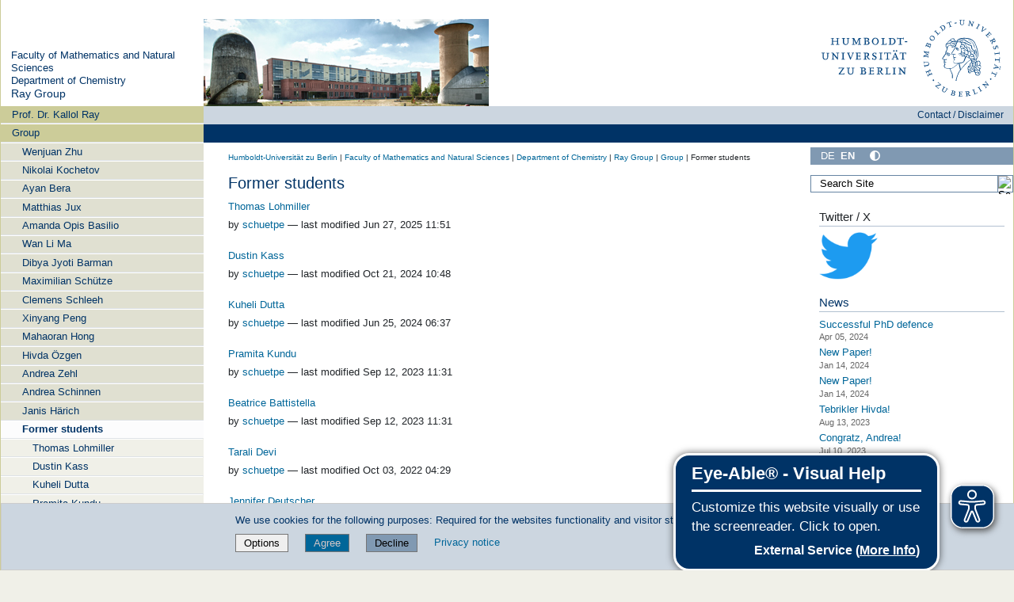

--- FILE ---
content_type: text/html;charset=utf-8
request_url: https://www.chemie.hu-berlin.de/en/forschung-en/ray/arbeitsgruppe/former-students?set_language=de
body_size: 13100
content:
<!DOCTYPE html>
<html xmlns="http://www.w3.org/1999/xhtml" lang="en" xml:lang="en">
  <head><meta http-equiv="Content-Type" content="text/html; charset=UTF-8" />
    <meta data-embetty-server="https://www3.hu-berlin.de/embetty/" />
    <title>Former students — Ray Group</title><title>More contrast</title><title>Less contrast</title>
    <link id="favicon_ico" rel="icon" href="/++theme++humboldt.theme/++resource++humboldt.policy/favicon.ico" sizes="any" /><!-- 32x32 -->
    <link id="favicon_svg" rel="icon" href="/++theme++humboldt.theme/++resource++humboldt.policy/icon.svg" type="image/svg+xml" />
    <link id="favicon_appletouch" rel="apple-touch-icon" href="/++theme++humboldt.theme/++resource++humboldt.policy/apple-touch-icon.png" /><!-- 180x180 -->
    <link id="manifest_json" rel="manifest" href="/++theme++humboldt.theme/++resource++humboldt.policy/manifest.json" />
    <link rel="sitemap" type="application/xml" title="Sitemap" href="/sitemap.xml.gz" />
    <link rel="sitemap" type="application/xml" title="Sitemap" href="/de/sitemap.xml.gz" />
    <link rel="sitemap" type="application/xml" title="Sitemap" href="/en/sitemap.xml.gz" />
  <meta charset="utf-8" /><meta name="twitter:card" content="summary" /><meta property="og:site_name" content="Homepage" /><meta property="og:title" content="Former students" /><meta property="og:type" content="website" /><meta property="og:description" content="" /><meta property="og:url" content="https://www.chemie.hu-berlin.de/en/forschung-en/ray/arbeitsgruppe/former-students" /><meta property="og:image" content="https://www.chemie.hu-berlin.de/@@site-logo/og_logo.png" /><meta property="og:image:type" content="image/png" /><meta name="DC.creator" content="schuetpe" /><meta name="DC.date.created" content="2022-04-24T20:05:01+01:00" /><meta name="DC.date.modified" content="2025-06-27T10:51:51+01:00" /><meta name="DC.type" content="Folder" /><meta name="DC.format" content="text/plain" /><meta name="DC.language" content="en" /><meta name="DC.date.valid_range" content="2022/04/24 - " /><meta name="viewport" content="width=device-width, initial-scale=1.0" /><meta name="generator" content="Plone - https://plone.org/" /><link rel="alternate" hreflang="de" href="https://www.chemie.hu-berlin.de/de/forschung/ray/arbeitsgruppe/ehemalige" /><link rel="alternate" hreflang="en" href="https://www.chemie.hu-berlin.de/en/forschung-en/ray/arbeitsgruppe/former-students" /><link href="https://www.chemie.hu-berlin.de/en/forschung-en/ray/author/schuetpe" rel="author" title="Author information" /><link rel="canonical" href="https://www.chemie.hu-berlin.de/en/forschung-en/ray/arbeitsgruppe/former-students" /><link href="https://www.chemie.hu-berlin.de/en/forschung-en/greco-en/@@search" rel="search" title="Search this site" /><link data-bundle="collective-faq" href="https://www.chemie.hu-berlin.de/++webresource++534b3e23-aef3-529e-b7e4-4319755f6730/++resource++collective.faq/faq.css" media="all" rel="stylesheet" type="text/css" /><link data-bundle="easyform" href="https://www.chemie.hu-berlin.de/++webresource++b6e63fde-4269-5984-a67a-480840700e9a/++resource++easyform.css" media="all" rel="stylesheet" type="text/css" /><link data-bundle="flexbin" href="https://www.chemie.hu-berlin.de/++webresource++a1df1cb4-56c5-5706-8b0d-41ab995ce792/++plone++plone.gallery/dist/flexbin.css" media="all" rel="stylesheet" type="text/css" /><link data-bundle="humboldt-HUEmployee" href="https://www.chemie.hu-berlin.de/++webresource++22b1624e-34d3-5143-82af-1e0a28c2b28b/++resource++humboldt.HUEmployee/huEmployee.css" media="all" rel="stylesheet" type="text/css" /><link data-bundle="humboldt-LSF" href="https://www.chemie.hu-berlin.de/++webresource++f63933d3-60bd-54fc-86a1-92ba140cd43f/++resource++humboldt.LSF/hulsf_plone6.css" media="all" rel="stylesheet" type="text/css" /><link data-bundle="humboldt-directsearch" href="https://www.chemie.hu-berlin.de/++webresource++a6231e9f-f4d1-5b46-a094-59e8505feac8/++resource++humboldt.directsearch.resource/directsearch.css" media="all" rel="stylesheet" type="text/css" /><link data-bundle="humboldt-frontpageslider" href="https://www.chemie.hu-berlin.de/++webresource++70e1ac4d-f24a-579c-a048-c9054cd5a82d/++resource++humboldt.frontpageslider.css/frontpageslider-compiled.css" media="all" rel="stylesheet" type="text/css" /><link data-bundle="humboldt-logo" href="https://www.chemie.hu-berlin.de/++webresource++a684c705-baa9-5a4f-abba-cd54b52d42f5/++resource++humboldt.logo/mobile.css" media="all" rel="stylesheet" type="text/css" /><link data-bundle="humboldt-logofooter" href="https://www.chemie.hu-berlin.de/++webresource++2039bd31-8ee8-5229-90d1-b0883035dba4/++resource++humboldt.logofooter/logofooter.css" media="all" rel="stylesheet" type="text/css" /><link data-bundle="humboldt-newsfolder" href="https://www.chemie.hu-berlin.de/++webresource++ee12c342-9f5f-524b-b61d-9b1942224df2/++resource++humboldt.newsfolder.stylesheets/hu_newsfolder.css" media="all" rel="stylesheet" type="text/css" /><link data-bundle="humboldt-outputfilters" href="https://www.chemie.hu-berlin.de/++webresource++a2097a30-57d6-5703-a1f8-3491257eded3/++resource++humboldt.outputfilters.css/captionstyles.css" media="all" rel="stylesheet" type="text/css" /><link data-bundle="humboldt-portlet-linklist" href="https://www.chemie.hu-berlin.de/++webresource++7edd124e-c0a2-5d5f-a8bd-d4cee9f23d4a/++resource++humboldt.portlet.linklist/linklist.css" media="all" rel="stylesheet" type="text/css" /><link data-bundle="humboldt-viewlet-sharelinkmenu" href="https://www.chemie.hu-berlin.de/++webresource++b79898bf-3741-5089-8d7c-6a67376b36c6/++resource++humboldt.viewlet.sharelinkmenu.icons/sharelinkmenu.css" media="all" rel="stylesheet" type="text/css" /><link data-bundle="mosaic-css" href="https://www.chemie.hu-berlin.de/++webresource++194c6646-85f9-57d9-9c89-31147d080b38/++plone++mosaic/mosaic.min.css" media="all" rel="stylesheet" type="text/css" /><link data-bundle="multilingual" href="https://www.chemie.hu-berlin.de/++webresource++4b25ebfe-4288-5cbe-b3d2-cfa66e33cd82/++resource++plone.app.multilingual.stylesheet/multilingual.css" media="all" rel="stylesheet" type="text/css" /><link data-bundle="plone-fullscreen" href="https://www.chemie.hu-berlin.de/++webresource++ac83a459-aa2c-5a45-80a9-9d3e95ae0847/++plone++static/plone-fullscreen/fullscreen.css" media="all" rel="stylesheet" type="text/css" /><link data-bundle="diazo" href="https://www.chemie.hu-berlin.de/++webresource++177135d3-7ba3-5275-9a8a-66170a4315b0//++theme++humboldt.theme/styles/theme.min.css" media="all" rel="stylesheet" type="text/css" /><script data-bundle="humboldt-folderimage" integrity="sha384-S/jJ8tvbhgy98W1O95wQXOrPxBVHS9YDFSZQ4G6n6hNY5ZuDVIBySstI5eFLPBti" src="https://www.chemie.hu-berlin.de/++webresource++b8c5ad51-c1e6-51ff-9394-f92d4f1feca1/++resource++humboldt.folderimage/folderimage.js"></script><script data-bundle="humboldt-policy" integrity="sha384-DcFvT80px+z4DjIeiB/5hPHaXlURk+x5NtISEZ7K8R3Xy8DA/VM23cJ6PklKITww" src="https://www.chemie.hu-berlin.de/++webresource++779defc3-c890-542e-a4ef-ee0a26b649c1/++resource++humboldt.policy/eyeAbleInclude-www.hu-berlin.de.js"></script><script data-bundle="humboldt-tablesorter" integrity="sha384-Sd9X4KkCN3QYDldhCFrX3phv9Tvi4FxsFjwW2fAghO2mcZ7lfQs8m/Wz9WSsk6YE" src="https://www.chemie.hu-berlin.de/++webresource++553ddd45-467c-579b-9d2f-ccf6b94c0ae4/++resource++humboldt.tablesorter/TableSort.js"></script><script async="True" data-bundle="plone-fullscreen" integrity="sha384-yAbXscL0aoE/0AkFhaGNz6d74lDy9Cz7PXfkWNqRnFm0/ewX0uoBBoyPBU5qW7Nr" src="https://www.chemie.hu-berlin.de/++webresource++6aa4c841-faf5-51e8-8109-90bd97e7aa07/++plone++static/plone-fullscreen/fullscreen.js"></script><script data-bundle="plone" integrity="sha384-10Qe/QrU7Gixx5Q42MBnBA9KQdjKfonEsQ6yZ6ol2Z8D9usXt/Tsa1iTWSAuSXaa" src="https://www.chemie.hu-berlin.de/++webresource++fed1f233-5888-5282-956c-f4e82a740844/++plone++static/bundle-plone/bundle.min.js"></script><script data-bundle="spotlightjs" integrity="sha384-8jyzRkopDwSSyhtsYo9JACJLt5QdBL84pdU093DhJSddosrxdM1p/aA8eNHuorRt" src="https://www.chemie.hu-berlin.de/++webresource++50cfa2cd-62c3-55b6-91c5-3bf2ebf95b1a/++plone++plone.gallery/dist/spotlight.bundle.js"></script><script data-bundle="humboldt-theme-tree" integrity="sha384-58LubW/Br6z243v5NsPpD5sQMOB4LviVZGwh1zKHLIOokHt1qVluvk+24vms875F" src="https://www.chemie.hu-berlin.de/++webresource++4a8bc6e5-d7aa-5763-93ff-b4119186b950/++resource++humboldt.theme.javascripts/tree.js"></script><script data-bundle="humboldt-theme-tingle" integrity="sha384-4vFw2kvH6Nzmb536Cm2OhyJrxhrG92J4XxS3mTqZPQhYvNGK/9XV4sHObCud9m0W" src="https://www.chemie.hu-berlin.de/++webresource++0ff944f2-7b9d-55d2-8a78-5c7f1f57a504/++resource++humboldt.theme.javascripts/tingle.js"></script><script data-bundle="humboldt-theme-swiper-init" integrity="sha384-Dq0JP+Nwt2EiyrqoJ+ZVbarzObGV2wRDpinD9xVvHnY8fWqpnv/3VUte1Z4vWen0" src="https://www.chemie.hu-berlin.de/++webresource++e69c0fab-0c3c-5fdc-a3c0-58da914e7f32/++resource++humboldt.theme.javascripts/swiper-init.js"></script><script data-bundle="humboldt-theme-swiper-bundle" integrity="sha384-+dWAUTKM0Jd6Z/epUmLhoRUZa6X2plKNmDa5JC90mUxvdKk68vyXIsfwMsKS+16j" src="https://www.chemie.hu-berlin.de/++webresource++d1d65cd4-4553-51cd-b77f-f982051b0068/++resource++humboldt.theme.javascripts/swiper-bundle.js"></script><script data-bundle="humboldt-theme-popupforms" integrity="sha384-hKT1vtCkoWdMTx/ybBnuetkkrCSJBADc6x9pz4GZKCPIkfNxfA1tJN3twYE3BNUj" src="https://www.chemie.hu-berlin.de/++webresource++7850410e-2a35-57e1-ab10-3797e2414c09/++resource++humboldt.theme.javascripts/popupforms.js"></script><script data-bundle="humboldt-theme-mobil" integrity="sha384-Kra6pJ3Jqk1PhhfqsYtnt1omzGgj8S520ZAzPYySDgnkzCKRxUz7zsiyoNCOE7l7" src="https://www.chemie.hu-berlin.de/++webresource++628eed02-1a52-5d8d-9de0-e25cb5b787a0/++resource++humboldt.theme.javascripts/mobilemenu.js"></script><script data-bundle="humboldt-theme-misc" integrity="sha384-+Q9k+fLsrtlWoacFileV38pFL5eHzLr8ZyWrfL0GCd6TFw5Z5G9ToaCrfH5lPncY" src="https://www.chemie.hu-berlin.de/++webresource++423d6cfd-2e9f-5ba5-8b0b-2bc49b7b8a8e/++resource++humboldt.theme.javascripts/misc.js"></script><script data-bundle="humboldt-theme-menu" integrity="sha384-LyxrhSh7AixJNcm5JYyJOgPLL7nbZrWpVrrHrMt2dj+G/+rAkOIr3OE1FtCBU1bD" src="https://www.chemie.hu-berlin.de/++webresource++3e062e2d-4c1c-50a5-8615-4798eae3e8bd/++resource++humboldt.theme.javascripts/menu.js"></script><script data-bundle="humboldt-theme-input-label" integrity="sha384-6Ew+/vGu5FIxFjJ6MTALFx4VDIbttATPaUBtyf2JchSXWVp0Jj+sEjKts/ru59Zq" src="https://www.chemie.hu-berlin.de/++webresource++126cb13f-aa14-578e-851d-d15e8494ef01/++resource++humboldt.theme.javascripts/input-label.js"></script><script data-bundle="humboldt-theme-history" integrity="sha384-FtPKaQ9nkugVi68g8nK8ye/wck9mX/MDPMLjhuOhB+4Uy+poUuS0WZULcBiNjS19" src="https://www.chemie.hu-berlin.de/++webresource++56ddf26e-92d8-5ac1-ab5a-881a3b9336bb/++resource++humboldt.theme.javascripts/history.js"></script><script data-bundle="humboldt-theme-consent" integrity="sha384-KhNxmnHq/nQYvU0LtXpHLVsH+ekor89VWbz3oT10dLRHsOdB14RJAZYMUm24zjtY" src="https://www.chemie.hu-berlin.de/++webresource++7af0e2c1-165f-56d8-870c-17ec08ef6a89/++resource++humboldt.theme.javascripts/consent.js"></script><script data-bundle="humboldt-theme-acc" integrity="sha384-Hg8u+aRruMLPCzmMakW8uyOrfQEocKTEPJQAbbetKa27QmuIldtHVi8yL9XHAqmt" src="https://www.chemie.hu-berlin.de/++webresource++1ffb54f6-8f1c-5e37-adfb-a65a7d23c369/++resource++humboldt.theme.javascripts/accordeon.js"></script><script data-bundle="humboldt-menus" integrity="sha384-pcFewp/jyuAd6sx7fy+24zbh+TWK10odD10jbI8I8RNJNECUgtIJbt1tI/+u84wL" src="https://www.chemie.hu-berlin.de/++webresource++67e45497-f5b6-54d1-b461-244342b16d42/++resource++humboldt.menus/javascript/menus.js"></script><script data-bundle="humboldt-frontpageslider" integrity="sha384-1nOXGCR5rqg9R/qvQuR26IuUT+kBJoYEO/gmhOVXkCOTeLO8cQ3NjxPiqEyyYiLA" src="https://www.chemie.hu-berlin.de/++webresource++90c9ec53-6e1d-548b-9d07-00b827fc0a0b/++resource++humboldt.frontpageslider.js/jquery-ui.min.js"></script><script data-bundle="humboldt-directsearch" integrity="sha384-CRiSCBl96ebYU2kt0XjeR/Hp5cCxs5QenzSYAD2c9SNSrLSli5VlPri2PAgx7E8o" src="https://www.chemie.hu-berlin.de/++webresource++3a6fd7d6-4e48-5827-9bfc-ce535cc6812d/++resource++humboldt.directsearch.resource/jquery-ui.min.js"></script><script data-bundle="collective-faq" integrity="sha384-7vQjBTquU48WnSpBTP4ScxlvJpgPoIlgVyo6Rt+3DGpVB6x0uizI6LiA1/OI1Bfa" src="https://www.chemie.hu-berlin.de/++webresource++ef17d332-15fc-59cc-8e10-07af0c0e82d5/++resource++collective.faq/faq.js"></script></head>
  <body id="visual-portal-wrapper" class="col-content col-one col-two frontend icons-off portaltype-folder section-arbeitsgruppe site-ray subsection-former-students template-listing_view thumbs-on userrole-anonymous viewpermission-view" dir="ltr" data-base-url="https://www.chemie.hu-berlin.de/en/forschung-en/ray/arbeitsgruppe/former-students" data-view-url="https://www.chemie.hu-berlin.de/en/forschung-en/ray/arbeitsgruppe/former-students" data-portal-url="https://www.chemie.hu-berlin.de" data-i18ncatalogurl="https://www.chemie.hu-berlin.de/plonejsi18n" data-pat-pickadate="{&quot;date&quot;: {&quot;selectYears&quot;: 200}, &quot;time&quot;: {&quot;interval&quot;: 5 } }" data-pat-plone-modal="{&quot;actionOptions&quot;: {&quot;displayInModal&quot;: false}}"><a class="hiddenStructure" accesskey="2" href="#content">Direkt zum Inhalt</a><a class="hiddenStructure" accesskey="4" href="#search">Direkt zur Suche</a><a class="hiddenStructure" accesskey="6" href="#portletNavigationTree">Direkt zur Navigation</a><div class="outer-wrapper">
      <header id="content-header" role="banner">
        <div class="container">
          <div class="align-items-end">
            <div class="hu-base-col-sm-4 hidden-xs sidebar-offcanvas" role="complementary">
              <div id="header-left"></div>
            </div>
            <div class="hu-base-col-xs-20 hu-base-col-sm-16">
              <div class="hu-base-row ">
                <div class="col">
                  
      
  <link rel="stylesheet" href="https://www.chemie.hu-berlin.de/++resource++kitconcept.glossary/glossary-5968e5a.css" />
<!--
  <script defer tal:attributes="src string:${view/site_url}/++resource++kitconcept.glossary/glossary-5968e5a.js"></script>
  -->

      <div id="portal-header">
        <!-- mode: html -->
<div class="smallscreen humboldt-logo">
  <!-- <div style="display: grid; grid-template-columns: 1fr minmax(auto, 360px) 1fr;">
    <div>&nbsp;</div> -->
    <div>
      <a href="https://www.hu-berlin.de/"><img alt="logo of Humboldt-Universität zu Berlin" src="https://www.chemie.hu-berlin.de/++resource++humboldt.logo/logo-mobile.svg" /></a>
    </div>
    <!-- <div>&nbsp;</div>
  </div> -->
</div>

<div>
  <div class="menu-mobile"> 
    
    <button class="menu-mobile-button ersterButton" id="dropmenu"></button>
    
	<div>
      <a class="menu-mobile-button" id="Home" aria-label="Home" href="https://www.chemie.hu-berlin.de">
      </a>
	</div>

    
      <a class="menu-mobile-button" id="language" href="https://www.chemie.hu-berlin.de/@@multilingual-selector/a66130fd60524e36bc4cfc55d2b1fd66/de?set_language=de">
        <svg xmlns="http://www.w3.org/2000/svg" viewbox="0 0 40 40" fill="white">
          <text font-size="18px" x="10" y="26.5">DE</text>
        </svg>
      </a>
    
    
    <button class="menu-mobile-button" id="menu-mobile-search"></button>
    
  </div>

  <div class="menu-mobile-sub" id="menu-mobile-sub">
    <div class="navTreeItem-mobile"></div>
    
    <div class="menu-mobile-sub-button schnellzugang">Quick access ▶</div>
  </div>
</div>

<div id="folder_image">
  
  <a href="https://www.chemie.hu-berlin.de/en/forschung-en/ray">
    <img alt="homepage of the instituion" width="360px" height="110px" src="https://www.chemie.hu-berlin.de/en/@@adapterdownload/humboldt.folderimage.interfaces.IFolderImage/folderimage/Header.jpg" />
  </a>

  <div id="folder_image_uhb">

     

     <div id="uhb_c">
         
         <span></span>
         <p></p>
         
         <p></p>
         
     </div>
  </div>

</div>

<!--
<tal:foo replace="structure view/randomize_folderimage_script_block" />
-->


<div id="portal-logo" title="Home">
   <a href="https://www.hu-berlin.de/">
     <img alt="logo of Humboldt-Universität zu Berlin" src="https://www.chemie.hu-berlin.de/++resource++humboldt.logo.Logo.svg" />
   </a>
</div>

      </div>

    
                </div>
              </div>
            </div>
          </div>
          <div>
            <div id="frontpageslider-bigslider-wrapper" class="col"></div>
          </div>
          <div id="anonymous-actions">
          </div>
        </div>
      </header>
      <div id="mainnavigation-wrapper">
        <div id="mainnavigation"></div>
      </div>
      <div class="container">
        <div class="hu-base-row">
          <aside id="global_statusmessage"></aside>
        </div>
        <main id="main-container" class="hu-base-row row-offcanvas row-offcanvas-right" role="main">
		  <div id="print-header" class="onlyprint hide"><img src="/++theme++humboldt.theme/++resource++humboldt.theme.images/printlogo.svg" alt="Logo der Humboldt-Universitaet" /></div>
          <div id="sidebar" class="hu-base-col-xs-20 hu-base-col-sm-4 sidebar-offcanvas">
        <aside id="portal-column-one">
			<a class="hiddenStructure" id="portletNavigationTree_accesskey" name="portletNavigationTree"></a>
            <div class="portletWrapper" id="portletwrapper-706c6f6e652e6c656674636f6c756d6e0a636f6e746578740a2f6368656d69655f70360a68752d706f7274616c2d7469746c65" data-portlethash="706c6f6e652e6c656674636f6c756d6e0a636f6e746578740a2f6368656d69655f70360a68752d706f7274616c2d7469746c65"><dl class="portlet portlet-portal-title">

  <dt class="portletHeader hiddenStructure">
    <span class="portletTopLeft"></span>
    <span class="portletTopRight"></span>
  </dt>

  <dd class="portletItem">
    
      <div>
	
         <div>
	  
	    <a href="https://www.mathnat.hu-berlin.de">Faculty of Mathematics and Natural Sciences</a>
	  
         </div>
	
         <div>
	  
	    <a href="https://www.chemie.hu-berlin.de">Department of Chemistry</a>
	  
         </div>
	
         
	  <div class="portal-title-current">
	    <a href="https://www.chemie.hu-berlin.de/en/forschung-en/ray">Ray Group</a>
	  </div>
         
	
      </div>
      <div class="hidden-title">
	
	  
	    <a href="https://www.mathnat.hu-berlin.de">Faculty of Mathematics and Natural Sciences</a>
	  
	
	  
	    <a href="https://www.chemie.hu-berlin.de">Department of Chemistry</a>
	  
	
	  <div class="portal-title-current">
	    <a href="https://www.chemie.hu-berlin.de/en/forschung-en/ray">Ray Group</a>
	  </div>
	
      </div>
    
  </dd>

  <dt class="portletFooter hiddenStructure">
    <span class="portletBottomLeft"></span>
    <span class="portletBottomRight"></span>
  </dt>

</dl>
</div><div class="portletWrapper" id="portletwrapper-706c6f6e652e6c656674636f6c756d6e0a636f6e746578740a2f6368656d69655f70360a6e617669676174696f6e" data-portlethash="706c6f6e652e6c656674636f6c756d6e0a636f6e746578740a2f6368656d69655f70360a6e617669676174696f6e">

  <div class="card portlet portletNavigationTree">

    <div class="card-header hiddenStructure">
      <a class="tile" href="https://www.chemie.hu-berlin.de/en/forschung-en/ray/sitemap">Navigation</a>
    </div>

    <nav class="card-body">
      <ul class="navTree navTreeLevel0">
        
        

  
    
      <li class="navTreeItem visualNoMarker navTreeFolderish section-ray-en">

        

          <a href="https://www.chemie.hu-berlin.de/en/forschung-en/ray/ray-en" title="" class="state-external navTreeFolderish contenttype-folder">

            <svg xmlns="http://www.w3.org/2000/svg" width="16" height="16" fill="currentColor" class="plone-icon  bi bi-folder" viewbox="0 0 16 16">
  <path d="M.54 3.87.5 3a2 2 0 0 1 2-2h3.672a2 2 0 0 1 1.414.586l.828.828A2 2 0 0 0 9.828 3h3.982a2 2 0 0 1 1.992 2.181l-.637 7A2 2 0 0 1 13.174 14H2.826a2 2 0 0 1-1.991-1.819l-.637-7a2 2 0 0 1 .342-1.31zM2.19 4a1 1 0 0 0-.996 1.09l.637 7a1 1 0 0 0 .995.91h10.348a1 1 0 0 0 .995-.91l.637-7A1 1 0 0 0 13.81 4zm4.69-1.707A1 1 0 0 0 6.172 2H2.5a1 1 0 0 0-1 .981l.006.139q.323-.119.684-.12h5.396z"></path>
</svg>

            

            

            Prof. Dr. Kallol Ray
          </a>
          

        
      </li>
    
      <li class="navTreeItem visualNoMarker navTreeItemInPath navTreeFolderish section-arbeitsgruppe">

        

          <a href="https://www.chemie.hu-berlin.de/en/forschung-en/ray/arbeitsgruppe" title="" class="state-external navTreeItemInPath navTreeFolderish contenttype-folder">

            <svg xmlns="http://www.w3.org/2000/svg" width="16" height="16" fill="currentColor" class="plone-icon  bi bi-folder" viewbox="0 0 16 16">
  <path d="M.54 3.87.5 3a2 2 0 0 1 2-2h3.672a2 2 0 0 1 1.414.586l.828.828A2 2 0 0 0 9.828 3h3.982a2 2 0 0 1 1.992 2.181l-.637 7A2 2 0 0 1 13.174 14H2.826a2 2 0 0 1-1.991-1.819l-.637-7a2 2 0 0 1 .342-1.31zM2.19 4a1 1 0 0 0-.996 1.09l.637 7a1 1 0 0 0 .995.91h10.348a1 1 0 0 0 .995-.91l.637-7A1 1 0 0 0 13.81 4zm4.69-1.707A1 1 0 0 0 6.172 2H2.5a1 1 0 0 0-1 .981l.006.139q.323-.119.684-.12h5.396z"></path>
</svg>

            

            

            Group
          </a>
          
            <ul class="navTree navTreeLevel1">
              

  
    
      <li class="navTreeItem visualNoMarker navTreeFolderish section-wenjuan-zhu">

        

          <a href="https://www.chemie.hu-berlin.de/en/forschung-en/ray/arbeitsgruppe/wenjuan-zhu" title="" class="state-external navTreeFolderish contenttype-folder">

            <svg xmlns="http://www.w3.org/2000/svg" width="16" height="16" fill="currentColor" class="plone-icon  bi bi-folder" viewbox="0 0 16 16">
  <path d="M.54 3.87.5 3a2 2 0 0 1 2-2h3.672a2 2 0 0 1 1.414.586l.828.828A2 2 0 0 0 9.828 3h3.982a2 2 0 0 1 1.992 2.181l-.637 7A2 2 0 0 1 13.174 14H2.826a2 2 0 0 1-1.991-1.819l-.637-7a2 2 0 0 1 .342-1.31zM2.19 4a1 1 0 0 0-.996 1.09l.637 7a1 1 0 0 0 .995.91h10.348a1 1 0 0 0 .995-.91l.637-7A1 1 0 0 0 13.81 4zm4.69-1.707A1 1 0 0 0 6.172 2H2.5a1 1 0 0 0-1 .981l.006.139q.323-.119.684-.12h5.396z"></path>
</svg>

            

            

            Wenjuan Zhu
          </a>
          

        
      </li>
    
      <li class="navTreeItem visualNoMarker navTreeFolderish section-nikolai-kochetov-1">

        

          <a href="https://www.chemie.hu-berlin.de/en/forschung-en/ray/arbeitsgruppe/nikolai-kochetov-1" title="" class="state-external navTreeFolderish contenttype-folder">

            <svg xmlns="http://www.w3.org/2000/svg" width="16" height="16" fill="currentColor" class="plone-icon  bi bi-folder" viewbox="0 0 16 16">
  <path d="M.54 3.87.5 3a2 2 0 0 1 2-2h3.672a2 2 0 0 1 1.414.586l.828.828A2 2 0 0 0 9.828 3h3.982a2 2 0 0 1 1.992 2.181l-.637 7A2 2 0 0 1 13.174 14H2.826a2 2 0 0 1-1.991-1.819l-.637-7a2 2 0 0 1 .342-1.31zM2.19 4a1 1 0 0 0-.996 1.09l.637 7a1 1 0 0 0 .995.91h10.348a1 1 0 0 0 .995-.91l.637-7A1 1 0 0 0 13.81 4zm4.69-1.707A1 1 0 0 0 6.172 2H2.5a1 1 0 0 0-1 .981l.006.139q.323-.119.684-.12h5.396z"></path>
</svg>

            

            

            Nikolai Kochetov
          </a>
          

        
      </li>
    
      <li class="navTreeItem visualNoMarker navTreeFolderish section-ayan-bera-1">

        

          <a href="https://www.chemie.hu-berlin.de/en/forschung-en/ray/arbeitsgruppe/ayan-bera-1" title="" class="state-external navTreeFolderish contenttype-folder">

            <svg xmlns="http://www.w3.org/2000/svg" width="16" height="16" fill="currentColor" class="plone-icon  bi bi-folder" viewbox="0 0 16 16">
  <path d="M.54 3.87.5 3a2 2 0 0 1 2-2h3.672a2 2 0 0 1 1.414.586l.828.828A2 2 0 0 0 9.828 3h3.982a2 2 0 0 1 1.992 2.181l-.637 7A2 2 0 0 1 13.174 14H2.826a2 2 0 0 1-1.991-1.819l-.637-7a2 2 0 0 1 .342-1.31zM2.19 4a1 1 0 0 0-.996 1.09l.637 7a1 1 0 0 0 .995.91h10.348a1 1 0 0 0 .995-.91l.637-7A1 1 0 0 0 13.81 4zm4.69-1.707A1 1 0 0 0 6.172 2H2.5a1 1 0 0 0-1 .981l.006.139q.323-.119.684-.12h5.396z"></path>
</svg>

            

            

            Ayan Bera
          </a>
          

        
      </li>
    
      <li class="navTreeItem visualNoMarker navTreeFolderish section-matthias-jux-1">

        

          <a href="https://www.chemie.hu-berlin.de/en/forschung-en/ray/arbeitsgruppe/matthias-jux-1" title="" class="state-external navTreeFolderish contenttype-folder">

            <svg xmlns="http://www.w3.org/2000/svg" width="16" height="16" fill="currentColor" class="plone-icon  bi bi-folder" viewbox="0 0 16 16">
  <path d="M.54 3.87.5 3a2 2 0 0 1 2-2h3.672a2 2 0 0 1 1.414.586l.828.828A2 2 0 0 0 9.828 3h3.982a2 2 0 0 1 1.992 2.181l-.637 7A2 2 0 0 1 13.174 14H2.826a2 2 0 0 1-1.991-1.819l-.637-7a2 2 0 0 1 .342-1.31zM2.19 4a1 1 0 0 0-.996 1.09l.637 7a1 1 0 0 0 .995.91h10.348a1 1 0 0 0 .995-.91l.637-7A1 1 0 0 0 13.81 4zm4.69-1.707A1 1 0 0 0 6.172 2H2.5a1 1 0 0 0-1 .981l.006.139q.323-.119.684-.12h5.396z"></path>
</svg>

            

            

            Matthias Jux
          </a>
          

        
      </li>
    
      <li class="navTreeItem visualNoMarker navTreeFolderish section-amanda-opis-basilio-1">

        

          <a href="https://www.chemie.hu-berlin.de/en/forschung-en/ray/arbeitsgruppe/amanda-opis-basilio-1" title="" class="state-external navTreeFolderish contenttype-folder">

            <svg xmlns="http://www.w3.org/2000/svg" width="16" height="16" fill="currentColor" class="plone-icon  bi bi-folder" viewbox="0 0 16 16">
  <path d="M.54 3.87.5 3a2 2 0 0 1 2-2h3.672a2 2 0 0 1 1.414.586l.828.828A2 2 0 0 0 9.828 3h3.982a2 2 0 0 1 1.992 2.181l-.637 7A2 2 0 0 1 13.174 14H2.826a2 2 0 0 1-1.991-1.819l-.637-7a2 2 0 0 1 .342-1.31zM2.19 4a1 1 0 0 0-.996 1.09l.637 7a1 1 0 0 0 .995.91h10.348a1 1 0 0 0 .995-.91l.637-7A1 1 0 0 0 13.81 4zm4.69-1.707A1 1 0 0 0 6.172 2H2.5a1 1 0 0 0-1 .981l.006.139q.323-.119.684-.12h5.396z"></path>
</svg>

            

            

            Amanda Opis Basilio
          </a>
          

        
      </li>
    
      <li class="navTreeItem visualNoMarker navTreeFolderish section-wan-li-ma-1">

        

          <a href="https://www.chemie.hu-berlin.de/en/forschung-en/ray/arbeitsgruppe/wan-li-ma-1" title="" class="state-external navTreeFolderish contenttype-folder">

            <svg xmlns="http://www.w3.org/2000/svg" width="16" height="16" fill="currentColor" class="plone-icon  bi bi-folder" viewbox="0 0 16 16">
  <path d="M.54 3.87.5 3a2 2 0 0 1 2-2h3.672a2 2 0 0 1 1.414.586l.828.828A2 2 0 0 0 9.828 3h3.982a2 2 0 0 1 1.992 2.181l-.637 7A2 2 0 0 1 13.174 14H2.826a2 2 0 0 1-1.991-1.819l-.637-7a2 2 0 0 1 .342-1.31zM2.19 4a1 1 0 0 0-.996 1.09l.637 7a1 1 0 0 0 .995.91h10.348a1 1 0 0 0 .995-.91l.637-7A1 1 0 0 0 13.81 4zm4.69-1.707A1 1 0 0 0 6.172 2H2.5a1 1 0 0 0-1 .981l.006.139q.323-.119.684-.12h5.396z"></path>
</svg>

            

            

            Wan Li Ma
          </a>
          

        
      </li>
    
      <li class="navTreeItem visualNoMarker navTreeFolderish section-dibya-barman-2">

        

          <a href="https://www.chemie.hu-berlin.de/en/forschung-en/ray/arbeitsgruppe/dibya-barman-2" title="" class="state-external navTreeFolderish contenttype-folder">

            <svg xmlns="http://www.w3.org/2000/svg" width="16" height="16" fill="currentColor" class="plone-icon  bi bi-folder" viewbox="0 0 16 16">
  <path d="M.54 3.87.5 3a2 2 0 0 1 2-2h3.672a2 2 0 0 1 1.414.586l.828.828A2 2 0 0 0 9.828 3h3.982a2 2 0 0 1 1.992 2.181l-.637 7A2 2 0 0 1 13.174 14H2.826a2 2 0 0 1-1.991-1.819l-.637-7a2 2 0 0 1 .342-1.31zM2.19 4a1 1 0 0 0-.996 1.09l.637 7a1 1 0 0 0 .995.91h10.348a1 1 0 0 0 .995-.91l.637-7A1 1 0 0 0 13.81 4zm4.69-1.707A1 1 0 0 0 6.172 2H2.5a1 1 0 0 0-1 .981l.006.139q.323-.119.684-.12h5.396z"></path>
</svg>

            

            

            Dibya Jyoti Barman
          </a>
          

        
      </li>
    
      <li class="navTreeItem visualNoMarker navTreeFolderish section-maximilian-schutze">

        

          <a href="https://www.chemie.hu-berlin.de/en/forschung-en/ray/arbeitsgruppe/maximilian-schutze" title="" class="state-external navTreeFolderish contenttype-folder">

            <svg xmlns="http://www.w3.org/2000/svg" width="16" height="16" fill="currentColor" class="plone-icon  bi bi-folder" viewbox="0 0 16 16">
  <path d="M.54 3.87.5 3a2 2 0 0 1 2-2h3.672a2 2 0 0 1 1.414.586l.828.828A2 2 0 0 0 9.828 3h3.982a2 2 0 0 1 1.992 2.181l-.637 7A2 2 0 0 1 13.174 14H2.826a2 2 0 0 1-1.991-1.819l-.637-7a2 2 0 0 1 .342-1.31zM2.19 4a1 1 0 0 0-.996 1.09l.637 7a1 1 0 0 0 .995.91h10.348a1 1 0 0 0 .995-.91l.637-7A1 1 0 0 0 13.81 4zm4.69-1.707A1 1 0 0 0 6.172 2H2.5a1 1 0 0 0-1 .981l.006.139q.323-.119.684-.12h5.396z"></path>
</svg>

            

            

            Maximilian Schütze
          </a>
          

        
      </li>
    
      <li class="navTreeItem visualNoMarker navTreeFolderish section-clemens-schleeh-1">

        

          <a href="https://www.chemie.hu-berlin.de/en/forschung-en/ray/arbeitsgruppe/clemens-schleeh-1" title="" class="state-external navTreeFolderish contenttype-folder">

            <svg xmlns="http://www.w3.org/2000/svg" width="16" height="16" fill="currentColor" class="plone-icon  bi bi-folder" viewbox="0 0 16 16">
  <path d="M.54 3.87.5 3a2 2 0 0 1 2-2h3.672a2 2 0 0 1 1.414.586l.828.828A2 2 0 0 0 9.828 3h3.982a2 2 0 0 1 1.992 2.181l-.637 7A2 2 0 0 1 13.174 14H2.826a2 2 0 0 1-1.991-1.819l-.637-7a2 2 0 0 1 .342-1.31zM2.19 4a1 1 0 0 0-.996 1.09l.637 7a1 1 0 0 0 .995.91h10.348a1 1 0 0 0 .995-.91l.637-7A1 1 0 0 0 13.81 4zm4.69-1.707A1 1 0 0 0 6.172 2H2.5a1 1 0 0 0-1 .981l.006.139q.323-.119.684-.12h5.396z"></path>
</svg>

            

            

            Clemens Schleeh
          </a>
          

        
      </li>
    
      <li class="navTreeItem visualNoMarker navTreeFolderish section-copy_of_wenjuan-zhu">

        

          <a href="https://www.chemie.hu-berlin.de/en/forschung-en/ray/arbeitsgruppe/copy_of_wenjuan-zhu" title="" class="state-external navTreeFolderish contenttype-folder">

            <svg xmlns="http://www.w3.org/2000/svg" width="16" height="16" fill="currentColor" class="plone-icon  bi bi-folder" viewbox="0 0 16 16">
  <path d="M.54 3.87.5 3a2 2 0 0 1 2-2h3.672a2 2 0 0 1 1.414.586l.828.828A2 2 0 0 0 9.828 3h3.982a2 2 0 0 1 1.992 2.181l-.637 7A2 2 0 0 1 13.174 14H2.826a2 2 0 0 1-1.991-1.819l-.637-7a2 2 0 0 1 .342-1.31zM2.19 4a1 1 0 0 0-.996 1.09l.637 7a1 1 0 0 0 .995.91h10.348a1 1 0 0 0 .995-.91l.637-7A1 1 0 0 0 13.81 4zm4.69-1.707A1 1 0 0 0 6.172 2H2.5a1 1 0 0 0-1 .981l.006.139q.323-.119.684-.12h5.396z"></path>
</svg>

            

            

            Xinyang Peng
          </a>
          

        
      </li>
    
      <li class="navTreeItem visualNoMarker navTreeFolderish section-mahaoran-hong">

        

          <a href="https://www.chemie.hu-berlin.de/en/forschung-en/ray/arbeitsgruppe/mahaoran-hong" title="" class="state-external navTreeFolderish contenttype-folder">

            <svg xmlns="http://www.w3.org/2000/svg" width="16" height="16" fill="currentColor" class="plone-icon  bi bi-folder" viewbox="0 0 16 16">
  <path d="M.54 3.87.5 3a2 2 0 0 1 2-2h3.672a2 2 0 0 1 1.414.586l.828.828A2 2 0 0 0 9.828 3h3.982a2 2 0 0 1 1.992 2.181l-.637 7A2 2 0 0 1 13.174 14H2.826a2 2 0 0 1-1.991-1.819l-.637-7a2 2 0 0 1 .342-1.31zM2.19 4a1 1 0 0 0-.996 1.09l.637 7a1 1 0 0 0 .995.91h10.348a1 1 0 0 0 .995-.91l.637-7A1 1 0 0 0 13.81 4zm4.69-1.707A1 1 0 0 0 6.172 2H2.5a1 1 0 0 0-1 .981l.006.139q.323-.119.684-.12h5.396z"></path>
</svg>

            

            

            Mahaoran Hong
          </a>
          

        
      </li>
    
      <li class="navTreeItem visualNoMarker navTreeFolderish section-hivda-ozgen-1">

        

          <a href="https://www.chemie.hu-berlin.de/en/forschung-en/ray/arbeitsgruppe/hivda-ozgen-1" title="" class="state-external navTreeFolderish contenttype-folder">

            <svg xmlns="http://www.w3.org/2000/svg" width="16" height="16" fill="currentColor" class="plone-icon  bi bi-folder" viewbox="0 0 16 16">
  <path d="M.54 3.87.5 3a2 2 0 0 1 2-2h3.672a2 2 0 0 1 1.414.586l.828.828A2 2 0 0 0 9.828 3h3.982a2 2 0 0 1 1.992 2.181l-.637 7A2 2 0 0 1 13.174 14H2.826a2 2 0 0 1-1.991-1.819l-.637-7a2 2 0 0 1 .342-1.31zM2.19 4a1 1 0 0 0-.996 1.09l.637 7a1 1 0 0 0 .995.91h10.348a1 1 0 0 0 .995-.91l.637-7A1 1 0 0 0 13.81 4zm4.69-1.707A1 1 0 0 0 6.172 2H2.5a1 1 0 0 0-1 .981l.006.139q.323-.119.684-.12h5.396z"></path>
</svg>

            

            

            Hivda Özgen
          </a>
          

        
      </li>
    
      <li class="navTreeItem visualNoMarker navTreeFolderish section-andrea-zehl-1">

        

          <a href="https://www.chemie.hu-berlin.de/en/forschung-en/ray/arbeitsgruppe/andrea-zehl-1" title="" class="state-external navTreeFolderish contenttype-folder">

            <svg xmlns="http://www.w3.org/2000/svg" width="16" height="16" fill="currentColor" class="plone-icon  bi bi-folder" viewbox="0 0 16 16">
  <path d="M.54 3.87.5 3a2 2 0 0 1 2-2h3.672a2 2 0 0 1 1.414.586l.828.828A2 2 0 0 0 9.828 3h3.982a2 2 0 0 1 1.992 2.181l-.637 7A2 2 0 0 1 13.174 14H2.826a2 2 0 0 1-1.991-1.819l-.637-7a2 2 0 0 1 .342-1.31zM2.19 4a1 1 0 0 0-.996 1.09l.637 7a1 1 0 0 0 .995.91h10.348a1 1 0 0 0 .995-.91l.637-7A1 1 0 0 0 13.81 4zm4.69-1.707A1 1 0 0 0 6.172 2H2.5a1 1 0 0 0-1 .981l.006.139q.323-.119.684-.12h5.396z"></path>
</svg>

            

            

            Andrea Zehl
          </a>
          

        
      </li>
    
      <li class="navTreeItem visualNoMarker navTreeFolderish section-andrea-schinnen">

        

          <a href="https://www.chemie.hu-berlin.de/en/forschung-en/ray/arbeitsgruppe/andrea-schinnen" title="" class="state-external navTreeFolderish contenttype-folder">

            <svg xmlns="http://www.w3.org/2000/svg" width="16" height="16" fill="currentColor" class="plone-icon  bi bi-folder" viewbox="0 0 16 16">
  <path d="M.54 3.87.5 3a2 2 0 0 1 2-2h3.672a2 2 0 0 1 1.414.586l.828.828A2 2 0 0 0 9.828 3h3.982a2 2 0 0 1 1.992 2.181l-.637 7A2 2 0 0 1 13.174 14H2.826a2 2 0 0 1-1.991-1.819l-.637-7a2 2 0 0 1 .342-1.31zM2.19 4a1 1 0 0 0-.996 1.09l.637 7a1 1 0 0 0 .995.91h10.348a1 1 0 0 0 .995-.91l.637-7A1 1 0 0 0 13.81 4zm4.69-1.707A1 1 0 0 0 6.172 2H2.5a1 1 0 0 0-1 .981l.006.139q.323-.119.684-.12h5.396z"></path>
</svg>

            

            

            Andrea Schinnen
          </a>
          

        
      </li>
    
      <li class="navTreeItem visualNoMarker navTreeFolderish section-janis-harich">

        

          <a href="https://www.chemie.hu-berlin.de/en/forschung-en/ray/arbeitsgruppe/janis-harich" title="" class="state-external navTreeFolderish contenttype-folder">

            <svg xmlns="http://www.w3.org/2000/svg" width="16" height="16" fill="currentColor" class="plone-icon  bi bi-folder" viewbox="0 0 16 16">
  <path d="M.54 3.87.5 3a2 2 0 0 1 2-2h3.672a2 2 0 0 1 1.414.586l.828.828A2 2 0 0 0 9.828 3h3.982a2 2 0 0 1 1.992 2.181l-.637 7A2 2 0 0 1 13.174 14H2.826a2 2 0 0 1-1.991-1.819l-.637-7a2 2 0 0 1 .342-1.31zM2.19 4a1 1 0 0 0-.996 1.09l.637 7a1 1 0 0 0 .995.91h10.348a1 1 0 0 0 .995-.91l.637-7A1 1 0 0 0 13.81 4zm4.69-1.707A1 1 0 0 0 6.172 2H2.5a1 1 0 0 0-1 .981l.006.139q.323-.119.684-.12h5.396z"></path>
</svg>

            

            

            Janis Härich
          </a>
          

        
      </li>
    
      <li class="navTreeItem visualNoMarker navTreeCurrentNode navTreeFolderish section-former-students">

        

          <a href="https://www.chemie.hu-berlin.de/en/forschung-en/ray/arbeitsgruppe/former-students" title="" class="state-external navTreeCurrentItem navTreeCurrentNode navTreeFolderish contenttype-folder">

            <svg xmlns="http://www.w3.org/2000/svg" width="16" height="16" fill="currentColor" class="plone-icon  bi bi-folder" viewbox="0 0 16 16">
  <path d="M.54 3.87.5 3a2 2 0 0 1 2-2h3.672a2 2 0 0 1 1.414.586l.828.828A2 2 0 0 0 9.828 3h3.982a2 2 0 0 1 1.992 2.181l-.637 7A2 2 0 0 1 13.174 14H2.826a2 2 0 0 1-1.991-1.819l-.637-7a2 2 0 0 1 .342-1.31zM2.19 4a1 1 0 0 0-.996 1.09l.637 7a1 1 0 0 0 .995.91h10.348a1 1 0 0 0 .995-.91l.637-7A1 1 0 0 0 13.81 4zm4.69-1.707A1 1 0 0 0 6.172 2H2.5a1 1 0 0 0-1 .981l.006.139q.323-.119.684-.12h5.396z"></path>
</svg>

            

            

            Former students
          </a>
          
            <ul class="navTree navTreeLevel2">
              

  
    
      <li class="navTreeItem visualNoMarker navTreeFolderish section-thomas-lohmiller-1">

        

          <a href="https://www.chemie.hu-berlin.de/en/forschung-en/ray/arbeitsgruppe/former-students/thomas-lohmiller-1" title="" class="state-external navTreeFolderish contenttype-folder">

            <svg xmlns="http://www.w3.org/2000/svg" width="16" height="16" fill="currentColor" class="plone-icon  bi bi-folder" viewbox="0 0 16 16">
  <path d="M.54 3.87.5 3a2 2 0 0 1 2-2h3.672a2 2 0 0 1 1.414.586l.828.828A2 2 0 0 0 9.828 3h3.982a2 2 0 0 1 1.992 2.181l-.637 7A2 2 0 0 1 13.174 14H2.826a2 2 0 0 1-1.991-1.819l-.637-7a2 2 0 0 1 .342-1.31zM2.19 4a1 1 0 0 0-.996 1.09l.637 7a1 1 0 0 0 .995.91h10.348a1 1 0 0 0 .995-.91l.637-7A1 1 0 0 0 13.81 4zm4.69-1.707A1 1 0 0 0 6.172 2H2.5a1 1 0 0 0-1 .981l.006.139q.323-.119.684-.12h5.396z"></path>
</svg>

            

            

            Thomas Lohmiller
          </a>
          

        
      </li>
    
      <li class="navTreeItem visualNoMarker navTreeFolderish section-dustin-kass-1">

        

          <a href="https://www.chemie.hu-berlin.de/en/forschung-en/ray/arbeitsgruppe/former-students/dustin-kass-1" title="" class="state-external navTreeFolderish contenttype-folder">

            <svg xmlns="http://www.w3.org/2000/svg" width="16" height="16" fill="currentColor" class="plone-icon  bi bi-folder" viewbox="0 0 16 16">
  <path d="M.54 3.87.5 3a2 2 0 0 1 2-2h3.672a2 2 0 0 1 1.414.586l.828.828A2 2 0 0 0 9.828 3h3.982a2 2 0 0 1 1.992 2.181l-.637 7A2 2 0 0 1 13.174 14H2.826a2 2 0 0 1-1.991-1.819l-.637-7a2 2 0 0 1 .342-1.31zM2.19 4a1 1 0 0 0-.996 1.09l.637 7a1 1 0 0 0 .995.91h10.348a1 1 0 0 0 .995-.91l.637-7A1 1 0 0 0 13.81 4zm4.69-1.707A1 1 0 0 0 6.172 2H2.5a1 1 0 0 0-1 .981l.006.139q.323-.119.684-.12h5.396z"></path>
</svg>

            

            

            Dustin Kass
          </a>
          

        
      </li>
    
      <li class="navTreeItem visualNoMarker navTreeFolderish section-kuheli-dutta">

        

          <a href="https://www.chemie.hu-berlin.de/en/forschung-en/ray/arbeitsgruppe/former-students/kuheli-dutta" title="" class="state-external navTreeFolderish contenttype-folder">

            <svg xmlns="http://www.w3.org/2000/svg" width="16" height="16" fill="currentColor" class="plone-icon  bi bi-folder" viewbox="0 0 16 16">
  <path d="M.54 3.87.5 3a2 2 0 0 1 2-2h3.672a2 2 0 0 1 1.414.586l.828.828A2 2 0 0 0 9.828 3h3.982a2 2 0 0 1 1.992 2.181l-.637 7A2 2 0 0 1 13.174 14H2.826a2 2 0 0 1-1.991-1.819l-.637-7a2 2 0 0 1 .342-1.31zM2.19 4a1 1 0 0 0-.996 1.09l.637 7a1 1 0 0 0 .995.91h10.348a1 1 0 0 0 .995-.91l.637-7A1 1 0 0 0 13.81 4zm4.69-1.707A1 1 0 0 0 6.172 2H2.5a1 1 0 0 0-1 .981l.006.139q.323-.119.684-.12h5.396z"></path>
</svg>

            

            

            Kuheli Dutta
          </a>
          

        
      </li>
    
      <li class="navTreeItem visualNoMarker navTreeFolderish section-pramita-kundu-1">

        

          <a href="https://www.chemie.hu-berlin.de/en/forschung-en/ray/arbeitsgruppe/former-students/pramita-kundu-1" title="" class="state-external navTreeFolderish contenttype-folder">

            <svg xmlns="http://www.w3.org/2000/svg" width="16" height="16" fill="currentColor" class="plone-icon  bi bi-folder" viewbox="0 0 16 16">
  <path d="M.54 3.87.5 3a2 2 0 0 1 2-2h3.672a2 2 0 0 1 1.414.586l.828.828A2 2 0 0 0 9.828 3h3.982a2 2 0 0 1 1.992 2.181l-.637 7A2 2 0 0 1 13.174 14H2.826a2 2 0 0 1-1.991-1.819l-.637-7a2 2 0 0 1 .342-1.31zM2.19 4a1 1 0 0 0-.996 1.09l.637 7a1 1 0 0 0 .995.91h10.348a1 1 0 0 0 .995-.91l.637-7A1 1 0 0 0 13.81 4zm4.69-1.707A1 1 0 0 0 6.172 2H2.5a1 1 0 0 0-1 .981l.006.139q.323-.119.684-.12h5.396z"></path>
</svg>

            

            

            Pramita Kundu
          </a>
          

        
      </li>
    
      <li class="navTreeItem visualNoMarker navTreeFolderish section-beatrice-battistella-1">

        

          <a href="https://www.chemie.hu-berlin.de/en/forschung-en/ray/arbeitsgruppe/former-students/beatrice-battistella-1" title="" class="state-external navTreeFolderish contenttype-folder">

            <svg xmlns="http://www.w3.org/2000/svg" width="16" height="16" fill="currentColor" class="plone-icon  bi bi-folder" viewbox="0 0 16 16">
  <path d="M.54 3.87.5 3a2 2 0 0 1 2-2h3.672a2 2 0 0 1 1.414.586l.828.828A2 2 0 0 0 9.828 3h3.982a2 2 0 0 1 1.992 2.181l-.637 7A2 2 0 0 1 13.174 14H2.826a2 2 0 0 1-1.991-1.819l-.637-7a2 2 0 0 1 .342-1.31zM2.19 4a1 1 0 0 0-.996 1.09l.637 7a1 1 0 0 0 .995.91h10.348a1 1 0 0 0 .995-.91l.637-7A1 1 0 0 0 13.81 4zm4.69-1.707A1 1 0 0 0 6.172 2H2.5a1 1 0 0 0-1 .981l.006.139q.323-.119.684-.12h5.396z"></path>
</svg>

            

            

            Beatrice Battistella
          </a>
          

        
      </li>
    
      <li class="navTreeItem visualNoMarker navTreeFolderish section-tarali-devi-1">

        

          <a href="https://www.chemie.hu-berlin.de/en/forschung-en/ray/arbeitsgruppe/former-students/tarali-devi-1" title="" class="state-external navTreeFolderish contenttype-folder">

            <svg xmlns="http://www.w3.org/2000/svg" width="16" height="16" fill="currentColor" class="plone-icon  bi bi-folder" viewbox="0 0 16 16">
  <path d="M.54 3.87.5 3a2 2 0 0 1 2-2h3.672a2 2 0 0 1 1.414.586l.828.828A2 2 0 0 0 9.828 3h3.982a2 2 0 0 1 1.992 2.181l-.637 7A2 2 0 0 1 13.174 14H2.826a2 2 0 0 1-1.991-1.819l-.637-7a2 2 0 0 1 .342-1.31zM2.19 4a1 1 0 0 0-.996 1.09l.637 7a1 1 0 0 0 .995.91h10.348a1 1 0 0 0 .995-.91l.637-7A1 1 0 0 0 13.81 4zm4.69-1.707A1 1 0 0 0 6.172 2H2.5a1 1 0 0 0-1 .981l.006.139q.323-.119.684-.12h5.396z"></path>
</svg>

            

            

            Tarali Devi
          </a>
          

        
      </li>
    
      <li class="navTreeItem visualNoMarker navTreeFolderish section-copy_of_jennifer-deutscher">

        

          <a href="https://www.chemie.hu-berlin.de/en/forschung-en/ray/arbeitsgruppe/former-students/copy_of_jennifer-deutscher" title="" class="state-external navTreeFolderish contenttype-folder">

            <svg xmlns="http://www.w3.org/2000/svg" width="16" height="16" fill="currentColor" class="plone-icon  bi bi-folder" viewbox="0 0 16 16">
  <path d="M.54 3.87.5 3a2 2 0 0 1 2-2h3.672a2 2 0 0 1 1.414.586l.828.828A2 2 0 0 0 9.828 3h3.982a2 2 0 0 1 1.992 2.181l-.637 7A2 2 0 0 1 13.174 14H2.826a2 2 0 0 1-1.991-1.819l-.637-7a2 2 0 0 1 .342-1.31zM2.19 4a1 1 0 0 0-.996 1.09l.637 7a1 1 0 0 0 .995.91h10.348a1 1 0 0 0 .995-.91l.637-7A1 1 0 0 0 13.81 4zm4.69-1.707A1 1 0 0 0 6.172 2H2.5a1 1 0 0 0-1 .981l.006.139q.323-.119.684-.12h5.396z"></path>
</svg>

            

            

            Jennifer Deutscher
          </a>
          

        
      </li>
    
      <li class="navTreeItem visualNoMarker navTreeFolderish section-katrin">

        

          <a href="https://www.chemie.hu-berlin.de/en/forschung-en/ray/arbeitsgruppe/former-students/Katrin" title="" class="state-external navTreeFolderish contenttype-folder">

            <svg xmlns="http://www.w3.org/2000/svg" width="16" height="16" fill="currentColor" class="plone-icon  bi bi-folder" viewbox="0 0 16 16">
  <path d="M.54 3.87.5 3a2 2 0 0 1 2-2h3.672a2 2 0 0 1 1.414.586l.828.828A2 2 0 0 0 9.828 3h3.982a2 2 0 0 1 1.992 2.181l-.637 7A2 2 0 0 1 13.174 14H2.826a2 2 0 0 1-1.991-1.819l-.637-7a2 2 0 0 1 .342-1.31zM2.19 4a1 1 0 0 0-.996 1.09l.637 7a1 1 0 0 0 .995.91h10.348a1 1 0 0 0 .995-.91l.637-7A1 1 0 0 0 13.81 4zm4.69-1.707A1 1 0 0 0 6.172 2H2.5a1 1 0 0 0-1 .981l.006.139q.323-.119.684-.12h5.396z"></path>
</svg>

            

            

            Katrin Warm 
          </a>
          

        
      </li>
    
      <li class="navTreeItem visualNoMarker navTreeFolderish section-anirban-chandra-1">

        

          <a href="https://www.chemie.hu-berlin.de/en/forschung-en/ray/arbeitsgruppe/former-students/anirban-chandra-1" title="" class="state-external navTreeFolderish contenttype-folder">

            <svg xmlns="http://www.w3.org/2000/svg" width="16" height="16" fill="currentColor" class="plone-icon  bi bi-folder" viewbox="0 0 16 16">
  <path d="M.54 3.87.5 3a2 2 0 0 1 2-2h3.672a2 2 0 0 1 1.414.586l.828.828A2 2 0 0 0 9.828 3h3.982a2 2 0 0 1 1.992 2.181l-.637 7A2 2 0 0 1 13.174 14H2.826a2 2 0 0 1-1.991-1.819l-.637-7a2 2 0 0 1 .342-1.31zM2.19 4a1 1 0 0 0-.996 1.09l.637 7a1 1 0 0 0 .995.91h10.348a1 1 0 0 0 .995-.91l.637-7A1 1 0 0 0 13.81 4zm4.69-1.707A1 1 0 0 0 6.172 2H2.5a1 1 0 0 0-1 .981l.006.139q.323-.119.684-.12h5.396z"></path>
</svg>

            

            

            Anirban Chandra
          </a>
          

        
      </li>
    
      <li class="navTreeItem visualNoMarker navTreeFolderish section-teresa-corona">

        

          <a href="https://www.chemie.hu-berlin.de/en/forschung-en/ray/arbeitsgruppe/former-students/teresa-corona" title="" class="state-external navTreeFolderish contenttype-folder">

            <svg xmlns="http://www.w3.org/2000/svg" width="16" height="16" fill="currentColor" class="plone-icon  bi bi-folder" viewbox="0 0 16 16">
  <path d="M.54 3.87.5 3a2 2 0 0 1 2-2h3.672a2 2 0 0 1 1.414.586l.828.828A2 2 0 0 0 9.828 3h3.982a2 2 0 0 1 1.992 2.181l-.637 7A2 2 0 0 1 13.174 14H2.826a2 2 0 0 1-1.991-1.819l-.637-7a2 2 0 0 1 .342-1.31zM2.19 4a1 1 0 0 0-.996 1.09l.637 7a1 1 0 0 0 .995.91h10.348a1 1 0 0 0 .995-.91l.637-7A1 1 0 0 0 13.81 4zm4.69-1.707A1 1 0 0 0 6.172 2H2.5a1 1 0 0 0-1 .981l.006.139q.323-.119.684-.12h5.396z"></path>
</svg>

            

            

            Teresa Corona
          </a>
          

        
      </li>
    
      <li class="navTreeItem visualNoMarker navTreeFolderish section-xenia-engelmann-1">

        

          <a href="https://www.chemie.hu-berlin.de/en/forschung-en/ray/arbeitsgruppe/former-students/xenia-engelmann-1" title="" class="state-external navTreeFolderish contenttype-folder">

            <svg xmlns="http://www.w3.org/2000/svg" width="16" height="16" fill="currentColor" class="plone-icon  bi bi-folder" viewbox="0 0 16 16">
  <path d="M.54 3.87.5 3a2 2 0 0 1 2-2h3.672a2 2 0 0 1 1.414.586l.828.828A2 2 0 0 0 9.828 3h3.982a2 2 0 0 1 1.992 2.181l-.637 7A2 2 0 0 1 13.174 14H2.826a2 2 0 0 1-1.991-1.819l-.637-7a2 2 0 0 1 .342-1.31zM2.19 4a1 1 0 0 0-.996 1.09l.637 7a1 1 0 0 0 .995.91h10.348a1 1 0 0 0 .995-.91l.637-7A1 1 0 0 0 13.81 4zm4.69-1.707A1 1 0 0 0 6.172 2H2.5a1 1 0 0 0-1 .981l.006.139q.323-.119.684-.12h5.396z"></path>
</svg>

            

            

            Xenia Engelmann
          </a>
          

        
      </li>
    
      <li class="navTreeItem visualNoMarker navTreeFolderish section-ines-monte-perez-1">

        

          <a href="https://www.chemie.hu-berlin.de/en/forschung-en/ray/arbeitsgruppe/former-students/ines-monte-perez-1" title="" class="state-external navTreeFolderish contenttype-folder">

            <svg xmlns="http://www.w3.org/2000/svg" width="16" height="16" fill="currentColor" class="plone-icon  bi bi-folder" viewbox="0 0 16 16">
  <path d="M.54 3.87.5 3a2 2 0 0 1 2-2h3.672a2 2 0 0 1 1.414.586l.828.828A2 2 0 0 0 9.828 3h3.982a2 2 0 0 1 1.992 2.181l-.637 7A2 2 0 0 1 13.174 14H2.826a2 2 0 0 1-1.991-1.819l-.637-7a2 2 0 0 1 .342-1.31zM2.19 4a1 1 0 0 0-.996 1.09l.637 7a1 1 0 0 0 .995.91h10.348a1 1 0 0 0 .995-.91l.637-7A1 1 0 0 0 13.81 4zm4.69-1.707A1 1 0 0 0 6.172 2H2.5a1 1 0 0 0-1 .981l.006.139q.323-.119.684-.12h5.396z"></path>
</svg>

            

            

            Inés Monte Pérez
          </a>
          

        
      </li>
    
      <li class="navTreeItem visualNoMarker navTreeFolderish section-florian-pfaff">

        

          <a href="https://www.chemie.hu-berlin.de/en/forschung-en/ray/arbeitsgruppe/former-students/florian-pfaff" title="" class="state-external navTreeFolderish contenttype-folder">

            <svg xmlns="http://www.w3.org/2000/svg" width="16" height="16" fill="currentColor" class="plone-icon  bi bi-folder" viewbox="0 0 16 16">
  <path d="M.54 3.87.5 3a2 2 0 0 1 2-2h3.672a2 2 0 0 1 1.414.586l.828.828A2 2 0 0 0 9.828 3h3.982a2 2 0 0 1 1.992 2.181l-.637 7A2 2 0 0 1 13.174 14H2.826a2 2 0 0 1-1.991-1.819l-.637-7a2 2 0 0 1 .342-1.31zM2.19 4a1 1 0 0 0-.996 1.09l.637 7a1 1 0 0 0 .995.91h10.348a1 1 0 0 0 .995-.91l.637-7A1 1 0 0 0 13.81 4zm4.69-1.707A1 1 0 0 0 6.172 2H2.5a1 1 0 0 0-1 .981l.006.139q.323-.119.684-.12h5.396z"></path>
</svg>

            

            

            Florian Pfaff
          </a>
          

        
      </li>
    
      <li class="navTreeItem visualNoMarker navTreeFolderish section-florian-berger">

        

          <a href="https://www.chemie.hu-berlin.de/en/forschung-en/ray/arbeitsgruppe/former-students/florian-berger" title="" class="state-external navTreeFolderish contenttype-folder">

            <svg xmlns="http://www.w3.org/2000/svg" width="16" height="16" fill="currentColor" class="plone-icon  bi bi-folder" viewbox="0 0 16 16">
  <path d="M.54 3.87.5 3a2 2 0 0 1 2-2h3.672a2 2 0 0 1 1.414.586l.828.828A2 2 0 0 0 9.828 3h3.982a2 2 0 0 1 1.992 2.181l-.637 7A2 2 0 0 1 13.174 14H2.826a2 2 0 0 1-1.991-1.819l-.637-7a2 2 0 0 1 .342-1.31zM2.19 4a1 1 0 0 0-.996 1.09l.637 7a1 1 0 0 0 .995.91h10.348a1 1 0 0 0 .995-.91l.637-7A1 1 0 0 0 13.81 4zm4.69-1.707A1 1 0 0 0 6.172 2H2.5a1 1 0 0 0-1 .981l.006.139q.323-.119.684-.12h5.396z"></path>
</svg>

            

            

            Florian Berger
          </a>
          

        
      </li>
    
      <li class="navTreeItem visualNoMarker navTreeFolderish section-copy_of_viktoria-steck">

        

          <a href="https://www.chemie.hu-berlin.de/en/forschung-en/ray/arbeitsgruppe/former-students/copy_of_viktoria-steck" title="" class="state-external navTreeFolderish contenttype-folder">

            <svg xmlns="http://www.w3.org/2000/svg" width="16" height="16" fill="currentColor" class="plone-icon  bi bi-folder" viewbox="0 0 16 16">
  <path d="M.54 3.87.5 3a2 2 0 0 1 2-2h3.672a2 2 0 0 1 1.414.586l.828.828A2 2 0 0 0 9.828 3h3.982a2 2 0 0 1 1.992 2.181l-.637 7A2 2 0 0 1 13.174 14H2.826a2 2 0 0 1-1.991-1.819l-.637-7a2 2 0 0 1 .342-1.31zM2.19 4a1 1 0 0 0-.996 1.09l.637 7a1 1 0 0 0 .995.91h10.348a1 1 0 0 0 .995-.91l.637-7A1 1 0 0 0 13.81 4zm4.69-1.707A1 1 0 0 0 6.172 2H2.5a1 1 0 0 0-1 .981l.006.139q.323-.119.684-.12h5.396z"></path>
</svg>

            

            

            Viktoria Steck
          </a>
          

        
      </li>
    
      <li class="navTreeItem visualNoMarker navTreeFolderish section-subrata-kundu">

        

          <a href="https://www.chemie.hu-berlin.de/en/forschung-en/ray/arbeitsgruppe/former-students/subrata-kundu" title="" class="state-external navTreeFolderish contenttype-folder">

            <svg xmlns="http://www.w3.org/2000/svg" width="16" height="16" fill="currentColor" class="plone-icon  bi bi-folder" viewbox="0 0 16 16">
  <path d="M.54 3.87.5 3a2 2 0 0 1 2-2h3.672a2 2 0 0 1 1.414.586l.828.828A2 2 0 0 0 9.828 3h3.982a2 2 0 0 1 1.992 2.181l-.637 7A2 2 0 0 1 13.174 14H2.826a2 2 0 0 1-1.991-1.819l-.637-7a2 2 0 0 1 .342-1.31zM2.19 4a1 1 0 0 0-.996 1.09l.637 7a1 1 0 0 0 .995.91h10.348a1 1 0 0 0 .995-.91l.637-7A1 1 0 0 0 13.81 4zm4.69-1.707A1 1 0 0 0 6.172 2H2.5a1 1 0 0 0-1 .981l.006.139q.323-.119.684-.12h5.396z"></path>
</svg>

            

            

            Subrata Kundu
          </a>
          

        
      </li>
    
      <li class="navTreeItem visualNoMarker navTreeFolderish section-sarah-luise-abram">

        

          <a href="https://www.chemie.hu-berlin.de/en/forschung-en/ray/arbeitsgruppe/former-students/sarah-luise-abram" title="" class="state-external navTreeFolderish contenttype-folder">

            <svg xmlns="http://www.w3.org/2000/svg" width="16" height="16" fill="currentColor" class="plone-icon  bi bi-folder" viewbox="0 0 16 16">
  <path d="M.54 3.87.5 3a2 2 0 0 1 2-2h3.672a2 2 0 0 1 1.414.586l.828.828A2 2 0 0 0 9.828 3h3.982a2 2 0 0 1 1.992 2.181l-.637 7A2 2 0 0 1 13.174 14H2.826a2 2 0 0 1-1.991-1.819l-.637-7a2 2 0 0 1 .342-1.31zM2.19 4a1 1 0 0 0-.996 1.09l.637 7a1 1 0 0 0 .995.91h10.348a1 1 0 0 0 .995-.91l.637-7A1 1 0 0 0 13.81 4zm4.69-1.707A1 1 0 0 0 6.172 2H2.5a1 1 0 0 0-1 .981l.006.139q.323-.119.684-.12h5.396z"></path>
</svg>

            

            

            Sarah-Luise Abram
          </a>
          

        
      </li>
    
      <li class="navTreeItem visualNoMarker navTreeFolderish section-enrico-miceli">

        

          <a href="https://www.chemie.hu-berlin.de/en/forschung-en/ray/arbeitsgruppe/former-students/enrico-miceli" title="" class="state-external navTreeFolderish contenttype-folder">

            <svg xmlns="http://www.w3.org/2000/svg" width="16" height="16" fill="currentColor" class="plone-icon  bi bi-folder" viewbox="0 0 16 16">
  <path d="M.54 3.87.5 3a2 2 0 0 1 2-2h3.672a2 2 0 0 1 1.414.586l.828.828A2 2 0 0 0 9.828 3h3.982a2 2 0 0 1 1.992 2.181l-.637 7A2 2 0 0 1 13.174 14H2.826a2 2 0 0 1-1.991-1.819l-.637-7a2 2 0 0 1 .342-1.31zM2.19 4a1 1 0 0 0-.996 1.09l.637 7a1 1 0 0 0 .995.91h10.348a1 1 0 0 0 .995-.91l.637-7A1 1 0 0 0 13.81 4zm4.69-1.707A1 1 0 0 0 6.172 2H2.5a1 1 0 0 0-1 .981l.006.139q.323-.119.684-.12h5.396z"></path>
</svg>

            

            

            Enrico Miceli
          </a>
          

        
      </li>
    
  


            </ul>
          

        
      </li>
    
  


            </ul>
          

        
      </li>
    
      <li class="navTreeItem visualNoMarker navTreeFolderish section-forschung">

        

          <a href="https://www.chemie.hu-berlin.de/en/forschung-en/ray/forschung" title="" class="state-external navTreeFolderish contenttype-folder">

            <svg xmlns="http://www.w3.org/2000/svg" width="16" height="16" fill="currentColor" class="plone-icon  bi bi-folder" viewbox="0 0 16 16">
  <path d="M.54 3.87.5 3a2 2 0 0 1 2-2h3.672a2 2 0 0 1 1.414.586l.828.828A2 2 0 0 0 9.828 3h3.982a2 2 0 0 1 1.992 2.181l-.637 7A2 2 0 0 1 13.174 14H2.826a2 2 0 0 1-1.991-1.819l-.637-7a2 2 0 0 1 .342-1.31zM2.19 4a1 1 0 0 0-.996 1.09l.637 7a1 1 0 0 0 .995.91h10.348a1 1 0 0 0 .995-.91l.637-7A1 1 0 0 0 13.81 4zm4.69-1.707A1 1 0 0 0 6.172 2H2.5a1 1 0 0 0-1 .981l.006.139q.323-.119.684-.12h5.396z"></path>
</svg>

            

            

            Research
          </a>
          

        
      </li>
    
      <li class="navTreeItem visualNoMarker navTreeFolderish section-publikationen">

        

          <a href="https://www.chemie.hu-berlin.de/en/forschung-en/ray/publikationen" title="" class="state-external navTreeFolderish contenttype-folder">

            <svg xmlns="http://www.w3.org/2000/svg" width="16" height="16" fill="currentColor" class="plone-icon  bi bi-folder" viewbox="0 0 16 16">
  <path d="M.54 3.87.5 3a2 2 0 0 1 2-2h3.672a2 2 0 0 1 1.414.586l.828.828A2 2 0 0 0 9.828 3h3.982a2 2 0 0 1 1.992 2.181l-.637 7A2 2 0 0 1 13.174 14H2.826a2 2 0 0 1-1.991-1.819l-.637-7a2 2 0 0 1 .342-1.31zM2.19 4a1 1 0 0 0-.996 1.09l.637 7a1 1 0 0 0 .995.91h10.348a1 1 0 0 0 .995-.91l.637-7A1 1 0 0 0 13.81 4zm4.69-1.707A1 1 0 0 0 6.172 2H2.5a1 1 0 0 0-1 .981l.006.139q.323-.119.684-.12h5.396z"></path>
</svg>

            

            

            Publications
          </a>
          

        
      </li>
    
      <li class="navTreeItem visualNoMarker navTreeFolderish section-news">

        

          <a href="https://www.chemie.hu-berlin.de/en/forschung-en/ray/news" title="" class="state-external navTreeFolderish contenttype-folder">

            <svg xmlns="http://www.w3.org/2000/svg" width="16" height="16" fill="currentColor" class="plone-icon  bi bi-folder" viewbox="0 0 16 16">
  <path d="M.54 3.87.5 3a2 2 0 0 1 2-2h3.672a2 2 0 0 1 1.414.586l.828.828A2 2 0 0 0 9.828 3h3.982a2 2 0 0 1 1.992 2.181l-.637 7A2 2 0 0 1 13.174 14H2.826a2 2 0 0 1-1.991-1.819l-.637-7a2 2 0 0 1 .342-1.31zM2.19 4a1 1 0 0 0-.996 1.09l.637 7a1 1 0 0 0 .995.91h10.348a1 1 0 0 0 .995-.91l.637-7A1 1 0 0 0 13.81 4zm4.69-1.707A1 1 0 0 0 6.172 2H2.5a1 1 0 0 0-1 .981l.006.139q.323-.119.684-.12h5.396z"></path>
</svg>

            

            

            News
          </a>
          

        
      </li>
    
      <li class="navTreeItem visualNoMarker section-zurueck-zum-institut">

        

          <a href="https://www.chemie.hu-berlin.de/en/forschung-en/standardseite-en" title="" class="state-external contenttype-link">

            <svg xmlns="http://www.w3.org/2000/svg" width="16" height="16" fill="currentColor" class="plone-icon  bi bi-link-45deg" viewbox="0 0 16 16">
  <path d="M4.715 6.542 3.343 7.914a3 3 0 1 0 4.243 4.243l1.828-1.829A3 3 0 0 0 8.586 5.5L8 6.086a1 1 0 0 0-.154.199 2 2 0 0 1 .861 3.337L6.88 11.45a2 2 0 1 1-2.83-2.83l.793-.792a4 4 0 0 1-.128-1.287z"></path>
  <path d="M6.586 4.672A3 3 0 0 0 7.414 9.5l.775-.776a2 2 0 0 1-.896-3.346L9.12 3.55a2 2 0 1 1 2.83 2.83l-.793.792c.112.42.155.855.128 1.287l1.372-1.372a3 3 0 1 0-4.243-4.243z"></path>
</svg>

            

            

            back to Department
          </a>
          

        
      </li>
    
  


      </ul>
    </nav>

  </div>


</div>
        </aside>
      </div>
          
    <div class="hu-base-col-xs-20 hu-base-col-sm-16">
      <!-- Audience Menu -->
      <div class="hu-base-row">
        <div class="header-menu">
          <div id="search-menu" class="search-menu-new-style search-menu"><ul class="menu-list">
  <li><div class="submenu is-link">
  <a class="submenu-label" href="http://www.hu-berlin.de/hu/impressum">Contact / Disclaimer</a>
  <ul class="submenu-children">
    <li><div class="menu-item">
  <a href="http://www.chemie.hu-berlin.de/kontakt-en">Contact</a>
</div>
</li>
    <li><div class="menu-item">
  <a href="http://www.chemie.hu-berlin.de/disclaimer-en">Disclaimer</a>
</div>
</li>
  </ul>
</div>
</li>
</ul>
</div>
        </div>
      </div>
       <div id="audience-menu-wrapper" class="hu-base-row">
        <div id="audience-menu" class="audience-menu-new-style audience-menu"><ul class="menu-list">
  
</ul>
</div>
      </div>
	  <div class="hu-base-row">
        <div class="above-content-wrapper">
          <div id="portal-hiddenheader">

  <h1 class="hiddenStructure">
    
      
	Humboldt-Universität zu Berlin
	-
      
    
      
	Faculty of Mathematics and Natural Sciences
	-
      
    
      
	Ray Group
	
      
    
  </h1>
</div>
		  
		  <!-- <xsl:copy-of css:select="#plone-lock-status" /> -->
        </div>
      </div>
      <div class="hu-base-row">
        <!-- Central Column -->
        <div class="hu-base-col-xs-20 hu-base-col-sm-15">
          <div class="hu-base-row">
            <div class="hu-base-col-xs-20">
			  <a class="hiddenStructure" id="content_accesskey" name="content"></a>
              <article id="content">

            

              <header>

                <div id="viewlet-above-content-title">

<div id="portal-breadcrumbs">

  
    <span class="breadcrumb">
      <a href="https://www.hu-berlin.de">Humboldt-Universität zu Berlin</a>
      <span class="breadcrumbSeparator">|</span>
    </span>
  
  
    <span class="breadcrumb">
      <a href="https://www.mathnat.hu-berlin.de">Faculty of Mathematics and Natural Sciences</a>
      <span class="breadcrumbSeparator">|</span>
    </span>
  
  
    <span class="breadcrumb">
      <a href="https://www.chemie.hu-berlin.de">Department of Chemistry</a>
      <span class="breadcrumbSeparator">|</span>
    </span>
  
  
    <span class="breadcrumb_home">
      <a href="https://www.chemie.hu-berlin.de/en/forschung-en/ray">Ray Group</a>
      <span class="breadcrumbSeparator">|</span>
    </span>
  

  
    <span class="breadcrumb">
      <a href="https://www.chemie.hu-berlin.de/en/forschung-en/ray/arbeitsgruppe">Group</a>
      <span class="breadcrumbSeparator">|</span>
      
    </span>
  
  
    <span class="breadcrumb_current">
      
      
      Former students
    </span>
  
</div>
</div>

                
                  <h2>Former students</h2>

                

                

                
                  

                

                <div id="viewlet-below-content-description"></div>

              </header>

              <div id="viewlet-above-content-body"></div>

              <div id="content-core">
                
      

        


        
          
            
              <div class="entries">

                
                  
                    

                      <article class="mb-3 row">

                        <div class="col">

                          <div class="mb-1">
                            <a href="https://www.chemie.hu-berlin.de/en/forschung-en/ray/arbeitsgruppe/former-students/thomas-lohmiller-1" class="contenttype-folder state-external url" title="Folder">Thomas Lohmiller</a>
                          </div>

                          
                            <div class="mb-1">

                              

                              
                                
                                  <span>by <a href="https://www.chemie.hu-berlin.de/en/forschung-en/ray/author/schuetpe">schuetpe</a></span>
                                

                                
                            —
                                  last modified
                                  Jun 27, 2025 11:51 
                                

                                
                                  
                                

                              
                            </div>
                          

                          
                        </div>

                        
                      </article>

                    
                  
                
                  
                    

                      <article class="mb-3 row">

                        <div class="col">

                          <div class="mb-1">
                            <a href="https://www.chemie.hu-berlin.de/en/forschung-en/ray/arbeitsgruppe/former-students/dustin-kass-1" class="contenttype-folder state-external url" title="Folder">Dustin Kass</a>
                          </div>

                          
                            <div class="mb-1">

                              

                              
                                
                                  <span>by <a href="https://www.chemie.hu-berlin.de/en/forschung-en/ray/author/schuetpe">schuetpe</a></span>
                                

                                
                            —
                                  last modified
                                  Oct 21, 2024 10:48 
                                

                                
                                  
                                

                              
                            </div>
                          

                          
                        </div>

                        
                      </article>

                    
                  
                
                  
                    

                      <article class="mb-3 row">

                        <div class="col">

                          <div class="mb-1">
                            <a href="https://www.chemie.hu-berlin.de/en/forschung-en/ray/arbeitsgruppe/former-students/kuheli-dutta" class="contenttype-folder state-external url" title="Folder">Kuheli Dutta</a>
                          </div>

                          
                            <div class="mb-1">

                              

                              
                                
                                  <span>by <a href="https://www.chemie.hu-berlin.de/en/forschung-en/ray/author/schuetpe">schuetpe</a></span>
                                

                                
                            —
                                  last modified
                                  Jun 25, 2024 06:37 
                                

                                
                                  
                                

                              
                            </div>
                          

                          
                        </div>

                        
                      </article>

                    
                  
                
                  
                    

                      <article class="mb-3 row">

                        <div class="col">

                          <div class="mb-1">
                            <a href="https://www.chemie.hu-berlin.de/en/forschung-en/ray/arbeitsgruppe/former-students/pramita-kundu-1" class="contenttype-folder state-external url" title="Folder">Pramita Kundu</a>
                          </div>

                          
                            <div class="mb-1">

                              

                              
                                
                                  <span>by <a href="https://www.chemie.hu-berlin.de/en/forschung-en/ray/author/schuetpe">schuetpe</a></span>
                                

                                
                            —
                                  last modified
                                  Sep 12, 2023 11:31 
                                

                                
                                  
                                

                              
                            </div>
                          

                          
                        </div>

                        
                      </article>

                    
                  
                
                  
                    

                      <article class="mb-3 row">

                        <div class="col">

                          <div class="mb-1">
                            <a href="https://www.chemie.hu-berlin.de/en/forschung-en/ray/arbeitsgruppe/former-students/beatrice-battistella-1" class="contenttype-folder state-external url" title="Folder">Beatrice Battistella</a>
                          </div>

                          
                            <div class="mb-1">

                              

                              
                                
                                  <span>by <a href="https://www.chemie.hu-berlin.de/en/forschung-en/ray/author/schuetpe">schuetpe</a></span>
                                

                                
                            —
                                  last modified
                                  Sep 12, 2023 11:31 
                                

                                
                                  
                                

                              
                            </div>
                          

                          
                        </div>

                        
                      </article>

                    
                  
                
                  
                    

                      <article class="mb-3 row">

                        <div class="col">

                          <div class="mb-1">
                            <a href="https://www.chemie.hu-berlin.de/en/forschung-en/ray/arbeitsgruppe/former-students/tarali-devi-1" class="contenttype-folder state-external url" title="Folder">Tarali Devi</a>
                          </div>

                          
                            <div class="mb-1">

                              

                              
                                
                                  <span>by <a href="https://www.chemie.hu-berlin.de/en/forschung-en/ray/author/schuetpe">schuetpe</a></span>
                                

                                
                            —
                                  last modified
                                  Oct 03, 2022 04:29 
                                

                                
                                  
                                

                              
                            </div>
                          

                          
                        </div>

                        
                      </article>

                    
                  
                
                  
                    

                      <article class="mb-3 row">

                        <div class="col">

                          <div class="mb-1">
                            <a href="https://www.chemie.hu-berlin.de/en/forschung-en/ray/arbeitsgruppe/former-students/copy_of_jennifer-deutscher" class="contenttype-folder state-external url" title="Folder">Jennifer Deutscher</a>
                          </div>

                          
                            <div class="mb-1">

                              

                              
                                
                                  <span>by <a href="https://www.chemie.hu-berlin.de/en/forschung-en/ray/author/schuetpe">schuetpe</a></span>
                                

                                
                            —
                                  last modified
                                  Sep 12, 2023 11:31 
                                

                                
                                  
                                

                              
                            </div>
                          

                          
                        </div>

                        
                      </article>

                    
                  
                
                  
                    

                      <article class="mb-3 row">

                        <div class="col">

                          <div class="mb-1">
                            <a href="https://www.chemie.hu-berlin.de/en/forschung-en/ray/arbeitsgruppe/former-students/Katrin" class="contenttype-folder state-external url" title="Folder">Katrin Warm </a>
                          </div>

                          
                            <div class="mb-1">

                              

                              
                                
                                  <span>by <a href="https://www.chemie.hu-berlin.de/en/forschung-en/ray/author/pfaffflo">pfaffflo</a></span>
                                

                                
                            —
                                  last modified
                                  Apr 24, 2022 09:09 
                                

                                
                                  
                                

                              
                            </div>
                          

                          
                        </div>

                        
                      </article>

                    
                  
                
                  
                    

                      <article class="mb-3 row">

                        <div class="col">

                          <div class="mb-1">
                            <a href="https://www.chemie.hu-berlin.de/en/forschung-en/ray/arbeitsgruppe/former-students/anirban-chandra-1" class="contenttype-folder state-external url" title="Folder">Anirban Chandra</a>
                          </div>

                          
                            <div class="mb-1">

                              

                              
                                
                                  <span>by <a href="https://www.chemie.hu-berlin.de/en/forschung-en/ray/author/schuetpe">schuetpe</a></span>
                                

                                
                            —
                                  last modified
                                  Apr 27, 2022 10:13 
                                

                                
                                  
                                

                              
                            </div>
                          

                          
                        </div>

                        
                      </article>

                    
                  
                
                  
                    

                      <article class="mb-3 row">

                        <div class="col">

                          <div class="mb-1">
                            <a href="https://www.chemie.hu-berlin.de/en/forschung-en/ray/arbeitsgruppe/former-students/teresa-corona" class="contenttype-folder state-external url" title="Folder">Teresa Corona</a>
                          </div>

                          
                            <div class="mb-1">

                              

                              
                                
                                  <span>by <a href="https://www.chemie.hu-berlin.de/en/forschung-en/ray/author/schuetpe">schuetpe</a></span>
                                

                                
                            —
                                  last modified
                                  Apr 27, 2022 10:26 
                                

                                
                                  
                                

                              
                            </div>
                          

                          
                        </div>

                        
                      </article>

                    
                  
                
                  
                    

                      <article class="mb-3 row">

                        <div class="col">

                          <div class="mb-1">
                            <a href="https://www.chemie.hu-berlin.de/en/forschung-en/ray/arbeitsgruppe/former-students/xenia-engelmann-1" class="contenttype-folder state-external url" title="Folder">Xenia Engelmann</a>
                          </div>

                          
                            <div class="mb-1">

                              

                              
                                
                                  <span>by <a href="https://www.chemie.hu-berlin.de/en/forschung-en/ray/author/schuetpe">schuetpe</a></span>
                                

                                
                            —
                                  last modified
                                  Apr 27, 2022 10:37 
                                

                                
                                  
                                

                              
                            </div>
                          

                          
                        </div>

                        
                      </article>

                    
                  
                
                  
                    

                      <article class="mb-3 row">

                        <div class="col">

                          <div class="mb-1">
                            <a href="https://www.chemie.hu-berlin.de/en/forschung-en/ray/arbeitsgruppe/former-students/ines-monte-perez-1" class="contenttype-folder state-external url" title="Folder">Inés Monte Pérez</a>
                          </div>

                          
                            <div class="mb-1">

                              

                              
                                
                                  <span>by <a href="https://www.chemie.hu-berlin.de/en/forschung-en/ray/author/schuetpe">schuetpe</a></span>
                                

                                
                            —
                                  last modified
                                  Apr 27, 2022 10:44 
                                

                                
                                  
                                

                              
                            </div>
                          

                          
                        </div>

                        
                      </article>

                    
                  
                
                  
                    

                      <article class="mb-3 row">

                        <div class="col">

                          <div class="mb-1">
                            <a href="https://www.chemie.hu-berlin.de/en/forschung-en/ray/arbeitsgruppe/former-students/florian-pfaff" class="contenttype-folder state-external url" title="Folder">Florian Pfaff</a>
                          </div>

                          
                            <div class="mb-1">

                              

                              
                                
                                  <span>by <a href="https://www.chemie.hu-berlin.de/en/forschung-en/ray/author/pfaffflo">pfaffflo</a></span>
                                

                                
                            —
                                  last modified
                                  Apr 27, 2022 12:02 
                                

                                
                                  
                                

                              
                            </div>
                          

                          
                        </div>

                        
                      </article>

                    
                  
                
                  
                    

                      <article class="mb-3 row">

                        <div class="col">

                          <div class="mb-1">
                            <a href="https://www.chemie.hu-berlin.de/en/forschung-en/ray/arbeitsgruppe/former-students/florian-berger" class="contenttype-folder state-external url" title="Folder">Florian Berger</a>
                          </div>

                          
                            <div class="mb-1">

                              

                              
                                
                                  <span>by <a href="https://www.chemie.hu-berlin.de/en/forschung-en/ray/author/pfaffflo">pfaffflo</a></span>
                                

                                
                            —
                                  last modified
                                  Apr 27, 2022 12:01 
                                

                                
                                  
                                

                              
                            </div>
                          

                          
                        </div>

                        
                      </article>

                    
                  
                
                  
                    

                      <article class="mb-3 row">

                        <div class="col">

                          <div class="mb-1">
                            <a href="https://www.chemie.hu-berlin.de/en/forschung-en/ray/arbeitsgruppe/former-students/copy_of_viktoria-steck" class="contenttype-folder state-external url" title="Folder">Viktoria Steck</a>
                          </div>

                          
                            <div class="mb-1">

                              

                              
                                
                                  <span>by <a href="https://www.chemie.hu-berlin.de/en/forschung-en/ray/author/schuetpe">schuetpe</a></span>
                                

                                
                            —
                                  last modified
                                  Apr 27, 2022 12:03 
                                

                                
                                  
                                

                              
                            </div>
                          

                          
                        </div>

                        
                      </article>

                    
                  
                
                  
                    

                      <article class="mb-3 row">

                        <div class="col">

                          <div class="mb-1">
                            <a href="https://www.chemie.hu-berlin.de/en/forschung-en/ray/arbeitsgruppe/former-students/subrata-kundu" class="contenttype-folder state-external url" title="Folder">Subrata Kundu</a>
                          </div>

                          
                            <div class="mb-1">

                              

                              
                                
                                  <span>by <a href="https://www.chemie.hu-berlin.de/en/forschung-en/ray/author/pfaffflo">pfaffflo</a></span>
                                

                                
                            —
                                  last modified
                                  Apr 27, 2022 12:04 
                                

                                
                                  
                                

                              
                            </div>
                          

                          
                        </div>

                        
                      </article>

                    
                  
                
                  
                    

                      <article class="mb-3 row">

                        <div class="col">

                          <div class="mb-1">
                            <a href="https://www.chemie.hu-berlin.de/en/forschung-en/ray/arbeitsgruppe/former-students/sarah-luise-abram" class="contenttype-folder state-external url" title="Folder">Sarah-Luise Abram</a>
                          </div>

                          
                            <div class="mb-1">

                              

                              
                                
                                  <span>by <a href="https://www.chemie.hu-berlin.de/en/forschung-en/ray/author/schuetpe">schuetpe</a></span>
                                

                                
                            —
                                  last modified
                                  Apr 24, 2022 10:18 
                                

                                
                                  
                                

                              
                            </div>
                          

                          
                        </div>

                        
                      </article>

                    
                  
                
                  
                    

                      <article class="mb-3 row">

                        <div class="col">

                          <div class="mb-1">
                            <a href="https://www.chemie.hu-berlin.de/en/forschung-en/ray/arbeitsgruppe/former-students/enrico-miceli" class="contenttype-folder state-external url" title="Folder">Enrico Miceli</a>
                          </div>

                          
                            <div class="mb-1">

                              

                              
                                
                                  <span>by <a href="https://www.chemie.hu-berlin.de/en/forschung-en/ray/author/pfaffflo">pfaffflo</a></span>
                                

                                
                            —
                                  last modified
                                  Apr 24, 2022 10:22 
                                

                                
                                  
                                

                              
                            </div>
                          

                          
                        </div>

                        
                      </article>

                    
                  
                
              </div>

              

      <!-- Navigation -->


  




    

            

            
              
            

          
        

      
    
              </div>

              

            
            
          </article>
            </div>
          </div>
          <footer class="hu-base-row">
            <div class="hu-base-col-xs-20">
              <div id="viewlet-below-content">
</div>
            </div>
          </footer>
        </div>
        <!-- Right Column -->
        <div class="hu-base-col-xs-20 hu-base-col-sm-5">
          <div class="hu-base-row">
            <div id="sidebar_right" class="sidebar-offcanvas" role="complementary">
              <aside id="portal-column-two">
                <div class="portletWrapper" id="portletwrapper-706c6f6e652e7269676874636f6c756d6e0a636f6e746578740a2f6368656d69655f70362f656e2f666f72736368756e672d656e2f7261790a6c616e67756167652d73656c6563746f72" data-portlethash="706c6f6e652e7269676874636f6c756d6e0a636f6e746578740a2f6368656d69655f70362f656e2f666f72736368756e672d656e2f7261790a6c616e67756167652d73656c6563746f72"><script type="text/javascript">
function contrast() {
  let saved_contrast = getCookie("highcontrast");

  if (saved_contrast == "") {
    setCookie("highcontrast", "true");
  }
  else if (saved_contrast == "true") {
    setCookie("highcontrast", "false");
  }
  else if (saved_contrast == "false") {
    setCookie("highcontrast", "true");
  }
}

function getCookie(cname) {
  let name = cname + "=";
  let decodedCookie = decodeURIComponent(document.cookie);
  let ca = decodedCookie.split(';');
  let i = 0;
  let len = ca.length;
  for (i = 1; i != len+1; i++) {
    let c = ca[i-1];
    while (c.charAt(0) == ' ') {
      c = c.substring(1);
    }

    if (c.indexOf(cname) == 0) {
      return c.substring(name.length, c.length);
    }
  }

  return "";
}

function setCookie(cname, cvalue) {

  let head  = document.getElementsByTagName("head")[0];
  let link  = document.createElement("link");
  link.rel  = "stylesheet";
  link.type = "text/css";
  link.href = "https://www.chemie.hu-berlin.de/++resource++humboldt.logo/highcontrast.css";
  link.id = "highcontrast-css"
  link.media = "all";
  head.appendChild(link);

  document.cookie = cname + "=" + cvalue + ";path=/" + ";SameSite=Strict";
  if (cvalue == "true") {
    console.log("append link");
    head.appendChild(link);
  }
  else {
    let elem = document.getElementById("highcontrast-css");
    elem.remove();

    let elem_1 = document.getElementById("highcontrast-css");
    if (elem_1) {
        elem_1.remove();
    }
  }
}


function readBooleanCookie(cookiename) {
	if(navigator.cookieEnabled == true) {
		let CookieRegExp1 = RegExp(cookiename + '=(.*?);');
		let CookieRegExp2 = RegExp(cookiename + '=(.*?)$');
		if(CookieRegExp1.exec(document.cookie) || CookieRegExp2.exec(document.cookie)) {
			return (RegExp.$1 == "true") ? true : false;
		}
	}
	return false;
}

function writeBooleanCookie(cookiename, state) {
	if(navigator.cookieEnabled == true) {
		//document.cookie = cookiename + "=" + (state ? "true" : "false") + ";path=/;Secure;SameSite=Strict";
		document.cookie = cookiename + "=" + (state ? "true" : "false") + ";path=/;SameSite=Strict";
	}
}

function setHighContrast(cookie = true) {
	$("body").addClass("high-contrast");
	$("#more_contrast").hide();
	$("#less_contrast").show();
	if(cookie) {
		writeBooleanCookie('HighContrast', true);
	}
}

function removeHighContrast() {
	$("body").removeClass("high-contrast");
	$("#more_contrast").show();
	$("#less_contrast").hide();
	writeBooleanCookie('HighContrast', false);
}

$(document).ready(function() {
	if(readBooleanCookie("HighContrast")) {
		setHighContrast(false);
	}
});


</script>

<dl class="portlet portletLanguageSelect">
  <dt class="portletHeader">
    <span class="portletTopLeft"></span>
    <span class="portletToRight"></span>
  </dt>
  <dd class="portletItem">
    <ul aria-label="Language Selection">
      <li>
        <a href="https://www.chemie.hu-berlin.de/@@multilingual-selector/a66130fd60524e36bc4cfc55d2b1fd66/de?set_language=de" title="German" class="" aria-label="Deutsch">DE</a>
        
      </li>
      <li>
        <a href="https://www.chemie.hu-berlin.de/@@multilingual-selector/a66130fd60524e36bc4cfc55d2b1fd66/en?set_language=de" title="English" class="selected" aria-label="English">EN</a>
        
      </li>
      <!-- take away highcontrast button
      <li style="float:right">
        <img alt="High Contrast" style="width:16px;height:16px;margin-bottom:2px"
          onclick="contrast()" src="++resource++humboldt.Barrierefreiheit/contrast.png"
      </li>
      -->
    </ul>
	<button id="more_contrast" class="toggleContrast" onclick="setHighContrast()" title="More contrast">
		<svg xmlns="http://www.w3.org/2000/svg" viewbox="0 0 512 512" role="img" aria-label="More contrast"><title>More contrast</title><desc>More contrast</desc><path d="M448 256c0-106-86-192-192-192l0 384c106 0 192-86 192-192zM0 256a256 256 0 1 1 512 0A256 256 0 1 1 0 256z" style="fill: white"></path></svg>
	</button>
	<button id="less_contrast" class="toggleContrast" onclick="removeHighContrast()" style="display: none;" title="Less contrast">
		<svg xmlns="http://www.w3.org/2000/svg" viewbox="0 0 512 512" role="img" aria-label="Less contrast"><title>Less contrast</title><desc>Less contrast</desc><path d="M448 256c0-106-86-192-192-192l0 384c106 0 192-86 192-192zM0 256a256 256 0 1 1 512 0A256 256 0 1 1 0 256z" style="fill: white" transform="rotate(180, 256, 256)"></path></svg>
	</button>
  </dd>
</dl>
</div><div class="portletWrapper" id="portletwrapper-706c6f6e652e7269676874636f6c756d6e0a636f6e746578740a2f6368656d69655f70362f656e2f666f72736368756e672d656e2f7261790a68752d736561726368" data-portlethash="706c6f6e652e7269676874636f6c756d6e0a636f6e746578740a2f6368656d69655f70362f656e2f666f72736368756e672d656e2f7261790a68752d736561726368">
<dl class="portlet portletSearch huSearch">

  <dt class="portletHeader">
      <span class="portletTopLeft"></span>
      <span class="portletTopRight"></span>
  </dt>

    <dd class="portletItem">
      <a class="hiddenStructure" name="search" id="search"></a>
      

      <form action="https://websearch.hu-berlin.de/apps/husearch/index_en.html" id="searchbox_001768156252414950021:ku2dde1t2wk" class="LSBox">
        <input name="query" size="15" type="text" title="Search Site" placeholder="Search Site" aria-label="Search Site" language="en" class="inputLabel searchField portlet-search-gadget-nols" />
		<input type="image" alt="Search" aria-label="Search" width="16px" height="16px" src="https://www.chemie.hu-berlin.de/++resource++humboldt.theme.images/search.png" />
        <input name="language" value="en" type="hidden" />
        <input name="cx" value="001768156252414950021:ku2dde1t2wk" type="hidden" />
        <input name="cof" value="FORID:11" type="hidden" />
        <input name="mod" value="hu" type="hidden" />
        <input name="sa" value="Suche" type="hidden" />
      <div style="display: none"><input name="protected_1" type="text" value="" /></div></form>
      <div class="visualClear"><!-- --></div>
    </dd>

    <dd class="portletFooter">
        <span class="portletBottomLeft"></span>
        <span class="portletBottomRight"></span>
    </dd>
</dl>

</div><div class="portletWrapper" id="portletwrapper-706c6f6e652e7269676874636f6c756d6e0a636f6e746578740a2f6368656d69655f70362f656e2f666f72736368756e672d656e2f7261790a74776974746572" data-portlethash="706c6f6e652e7269676874636f6c756d6e0a636f6e746578740a2f6368656d69655f70362f656e2f666f72736368756e672d656e2f7261790a74776974746572">

  

  <div class="card portlet portletStaticText portlet-static-twitter-x">

    <div class="card-header">
      Twitter / X
    </div>

    <div class="card-body">
      <div><p><a data-linktype="external" data-val="https://twitter.com/AKRay_HU" href="https://twitter.com/AKRay_HU" rel="noopener" target="_blank"><img alt="" class="image-richtext image-responsive" data-linktype="image" data-scale="preview" data-val="c28bc77355174254a1a9501b01d9e514" height="328" src="https://www.chemie.hu-berlin.de/de/forschung/ray/pictures/twitter-logo-svg.png/@@images/image-400-c75b1e948ef74528e7f836e5fb779ee8.png" title="Twitter-logo.svg.png" width="30%" /></a></p></div>
    </div>

    

  </div>


</div><div class="portletWrapper" id="portletwrapper-706c6f6e652e7269676874636f6c756d6e0a636f6e746578740a2f6368656d69655f70362f656e2f666f72736368756e672d656e2f7261790a6e657773" data-portlethash="706c6f6e652e7269676874636f6c756d6e0a636f6e746578740a2f6368656d69655f70362f656e2f666f72736368756e672d656e2f7261790a6e657773">

  <div class="card portlet portletNews">

    <div class="card-header">
      <a class="tile" href="https://www.chemie.hu-berlin.de/en/forschung-en/ray/news">News</a>
    </div>

    <div class="card-body">
      <ul>
        
          <li class="portletItem odd">
            <a class="tile" href="https://www.chemie.hu-berlin.de/en/forschung-en/ray/news/successful-phd-defence" title="">
              
              Successful PhD defence
            </a>
            <time class="portletItemDetails">Apr 05, 2024</time>
          </li>
        
          <li class="portletItem even">
            <a class="tile" href="https://www.chemie.hu-berlin.de/en/forschung-en/ray/news/new-paper-4" title="">
              
              New Paper!
            </a>
            <time class="portletItemDetails">Jan 14, 2024</time>
          </li>
        
          <li class="portletItem odd">
            <a class="tile" href="https://www.chemie.hu-berlin.de/en/forschung-en/ray/news/new-paper-3" title="">
              
              New Paper!
            </a>
            <time class="portletItemDetails">Jan 14, 2024</time>
          </li>
        
          <li class="portletItem even">
            <a class="tile" href="https://www.chemie.hu-berlin.de/en/forschung-en/ray/news/tebrikler-hivda" title="">
              
              Tebrikler Hivda!
            </a>
            <time class="portletItemDetails">Aug 13, 2023</time>
          </li>
        
          <li class="portletItem odd">
            <a class="tile" href="https://www.chemie.hu-berlin.de/en/forschung-en/ray/news/congratz-andrea" title="">
              
              Congratz, Andrea!
            </a>
            <time class="portletItemDetails">Jul 10, 2023</time>
          </li>
        
          <li class="portletItem even">
            <a class="tile" href="https://www.chemie.hu-berlin.de/en/forschung-en/ray/news/summa-summa-summa" title="">
              
              Summa, summa, summa!
            </a>
            <time class="portletItemDetails">Mar 16, 2023</time>
          </li>
        
          <li class="portletItem odd">
            <a class="tile" href="https://www.chemie.hu-berlin.de/en/forschung-en/ray/news/ak-ray-at-twitter" title="">
              
              AK Ray at Twitter
            </a>
            <time class="portletItemDetails">Jan 23, 2023</time>
          </li>
        
          <li class="portletItem even">
            <a class="tile" href="https://www.chemie.hu-berlin.de/en/forschung-en/ray/news/new-paper-2" title="">
              
              New Paper!
            </a>
            <time class="portletItemDetails">Jan 22, 2023</time>
          </li>
        
          <li class="portletItem odd">
            <a class="tile" href="https://www.chemie.hu-berlin.de/en/forschung-en/ray/news/happy-new-year" title="">
              
              Happy New Year!!
            </a>
            <time class="portletItemDetails">Dec 31, 2022</time>
          </li>
        
          <li class="portletItem even">
            <a class="tile" href="https://www.chemie.hu-berlin.de/en/forschung-en/ray/news/new-paper-1" title="">
              
              New Paper!
            </a>
            <time class="portletItemDetails">Dec 28, 2022</time>
          </li>
        
      </ul>
    </div>

    <div class="card-footer portletFooter">
      <a href="https://www.chemie.hu-berlin.de/en/forschung-en/ray/news">More news…</a>
    </div>
    

  </div>


</div>
              </aside>
            </div>
          </div>
         </div>
      </div>
    </div>
  
        </main><!--/row-->
      </div><!--/container-->
    </div><!--/outer-wrapper --><div class="container" id="portal-footer" role="contentinfo">
        <div class="hu-base-row">
          <div id="footer-logos-container">
          <div id="footer-logos">
	  <!-- Begin Newsletter Registration -->
<!-- <div i18n:domain="humboldt.logofooter" class="newsletter-registration" name="newsletter-registration"
    tal:condition="python: context.getLayout() =='frontpage_view_corona2' or context.getLayout() =='frontpage_view'"> -->



<!-- End Newsletter Registration -->

<hr />



	</div></div>
        </div>
        <div class="hu-base-row">
        <div id="footer-left-container" class="hu-base-col-xs-20 hu-base-col-sm-4">
        <div id="footer-left">
	  <div class="share_link_menu">

  <ul>
    <li>

      <a class="sprite1" href="https://www.facebook.com/humboldtuni" title="Humboldt University on Facebook" style="background-image: url(https://www.chemie.hu-berlin.de/++resource++humboldt.viewlet.sharelinkmenu.icons/sprite.png)">

        <span class="hiddenStructure">Humboldt University on Facebook</span>

      </a>

    </li>
    <li>

      <a class="sprite2" href="https://bsky.app/profile/humboldtuni.bsky.social" title="Die Humboldt-Universität bei BlueSky" style="background-image: url(https://www.chemie.hu-berlin.de/++resource++humboldt.viewlet.sharelinkmenu.icons/sprite.png)">

        <span class="hiddenStructure">Die Humboldt-Universität bei BlueSky</span>

      </a>

    </li>
    <li>

      <a class="sprite3" href="https://www.instagram.com/humboldt.uni/" title="Humboldt University on Instagram" style="background-image: url(https://www.chemie.hu-berlin.de/++resource++humboldt.viewlet.sharelinkmenu.icons/sprite.png)">

        <span class="hiddenStructure">Humboldt University on Instagram</span>

      </a>

    </li>
    <li>

      <a class="sprite4" href="https://www.youtube.com/user/humboldtuniberlin?blend=1&amp;ob=5" title="Humboldt University on YouTube" style="background-image: url(https://www.chemie.hu-berlin.de/++resource++humboldt.viewlet.sharelinkmenu.icons/sprite.png)">

        <span class="hiddenStructure">Humboldt University on YouTube</span>

      </a>

    </li>
    <li>

      <a class="sprite6" href="https://www.linkedin.com/school/humboldt-university-berlin" title="Humboldt University on LinkedIn" style="background-image: url(https://www.chemie.hu-berlin.de/++resource++humboldt.viewlet.sharelinkmenu.icons/sprite.png)">

        <span class="hiddenStructure">Humboldt University on LinkedIn</span>

      </a>

    </li>
    <li>

      <a class="sprite7" href="https://www.hu-berlin.de/de/pr/medien/aktuell/rss-info_html" title="RSS-Feeds of the Humboldt University" style="background-image: url(https://www.chemie.hu-berlin.de/++resource++humboldt.viewlet.sharelinkmenu.icons/sprite.png)">

        <span class="hiddenStructure">RSS-Feeds of the Humboldt University</span>

      </a>

    </li>
  </ul>
</div>

	</div></div>
        <div id="footer-center-container" class="hu-base-col-xs-20 hu-base-col-sm-12">
        <div id="footer-center">
	<div class="layout-box">
	  <div id="portal-anontools">
  <ul>
    <li>
      
          <a title="Log in" href="https://www.chemie.hu-berlin.de/en/forschung-en/ray/login" id="personaltools-login" icon="plone-login" class="pat-plone-modal" data-pat-plone-modal="{&quot;prependContent&quot;: &quot;.portalMessage&quot;, &quot;title&quot;: &quot;Log in&quot;, &quot;width&quot;: &quot;26em&quot;, &quot;actionOptions&quot;: {&quot;redirectOnResponse&quot;: true}}">edit page</a>
      
    </li>
  </ul>
</div>


	</div>
      </div></div>
        <div id="footer-right-container" class="hu-base-col-xs-20 hu-base-col-sm-4">
        <div id="footer-right">
	  <div class="barrierefreiheit">
  <a href="https://www.hu-berlin.de/de/hu/impressum/barrierefreiheit">Accessibility</a>
</div>

<div class="datenschutz">
  <a href="https://www.hu-berlin.de/de/hu/impressum/datenschutzerklaerung">Data Privacy</a>
</div>

<div class="impressum">
  <a href="https://www.hu-berlin.de/de/hu/impressum">Imprint</a>
</div>



	</div></div>
        </div>
        <div class="hu-base-row">
          <div id="plone-analytics"><!-- Matomo -->
<script type="text/javascript">
  var _paq = window._paq || [];
  /* tracker methods like "setCustomDimension" should be called before "trackPageView" */
  _paq.push(['trackPageView']);
  _paq.push(['enableLinkTracking']);
  _paq.push(['requireConsent']);// require user consent before processing data
  (function() {
    var u="https://www3.hu-berlin.de/piwik/";
    _paq.push(['setTrackerUrl', u+'matomo.php']);
    _paq.push(['setSiteId', '13']);
    var d=document, g=d.createElement('script'), s=d.getElementsByTagName('script')[0];
    g.type='text/javascript'; g.async=true; g.defer=true; g.src=u+'matomo.js'; s.parentNode.insertBefore(g,s);
  })();
</script>
<!-- End Matomo Code --></div>
          <div id="footer-analytics" class="hu-base-col-xs-20">
          </div>
        </div>
      </div></body>
</html>